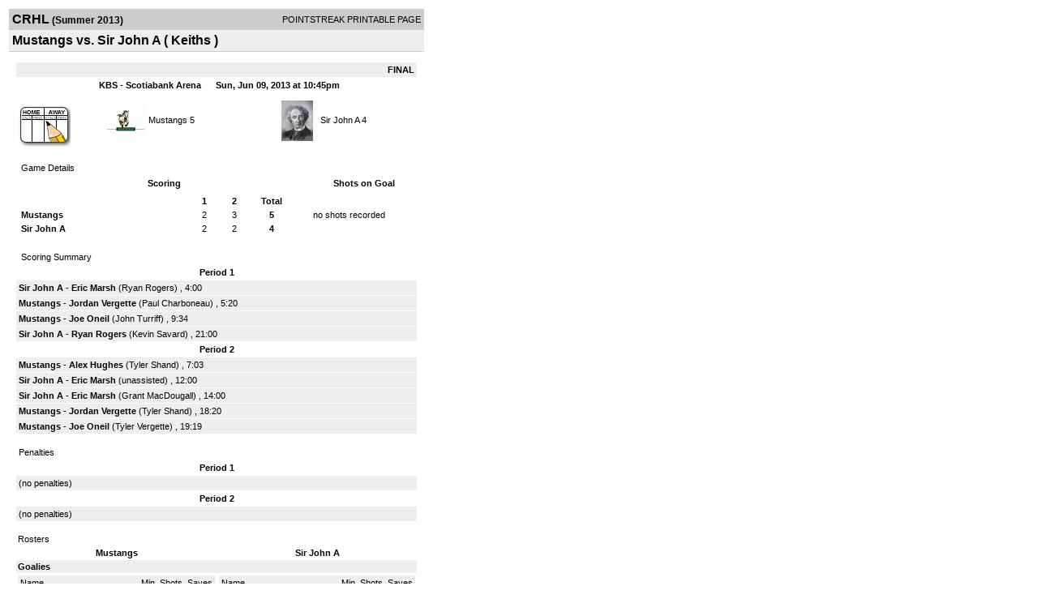

--- FILE ---
content_type: text/html; charset=UTF-8
request_url: http://d15k3om16n459i.cloudfront.net/players/print/players-boxscore.html?gameid=2214609
body_size: 2700
content:
<html>
<head>
<LINK REL="STYLESHEET" HREF="/common/playersprintstylesheet.css">
</head>
<body>
<table width=518><tr><td align="center"><table width="100%" border="0" cellspacing="0" cellpadding="4">
		<tr class="headerGame">
		<td width="60%"><font class="conHeader">CRHL</font> <font class="season">(Summer 2013)</font></td>
		<td width="40%" align="right">POINTSTREAK PRINTABLE PAGE</td>
		</tr>
		<tr class="subHeader">
		<td width="60%" colspan="2"><font class="big">
		Mustangs vs. Sir John A				(
		Keiths		)
				</td>
	</tr>
	</table>
	<table width="100%" border="0" cellspacing="0" cellpadding="0">
	<tr><td class="intshim"><img src="/images/shim.gif" width="1" height="1"></td></tr>
	</table><br>

			<table width="97%" border="0" cellspacing="1" cellpadding=3>
			<tr><td colspan="3" width="100%" class="highlightPlay" align="right">
								<b> FINAL </b>	</td></tr>
			<tr class="fields">
				<td colspan=3> &nbsp;
				KBS - Scotiabank Arena				&nbsp;&nbsp;&nbsp;&nbsp;
				Sun, Jun 09, 2013 at 10:45pm		</td>
		</tr>
		<tr align="center">
		  <td width="10%"><br>
							<a href="http://www.pointstreak.com/aboutus/pointstreakis-entrytype.html"><img src="/images/playersection/boxscore/gamesheeticon.gif" alt="Recorded via Pointstreak's online entry tool" border="0"></a></td>
					<td width="40%">
												<img src="/logos/small/league182/team189598.gif" align="absmiddle" width="50" height="50">												<span class="boxScore">
						<a href="players-team.html?teamid=120800&seasonid=10923">Mustangs</a>						5						</span> </td>
					  <td width="50%"> <span class="boxScore">
												<img src="/logos/small/league182/team267028.gif" align="absmiddle" width="50" height="50">												<a href="players-team.html?teamid=145378&seasonid=10923"> Sir John A</a>						4						</span> </td>
				</tr>
</table>
			<br>
			<table width="97%" border="0" cellspacing="1" cellpadding="3" class="background">
			<tr>
				<td class="cellBoxscore" colspan=2>&nbsp;Game Details</td>
				</tr>
				<tr class="fields">
					<td width="50%">&nbsp;Scoring</td>
					<td width="25%">Shots on Goal</td>
				</tr>
				<tr>
				<td width="50%">
				<table width="340" border="0" cellpadding="2" cellspacing="1" class="background">
						  <tr align="center">
							<td>&nbsp;</td>
							<td width=\"20\" align=\"center\"><b>1</b></td><td width=\"20\" align=\"center\"><b>2</b></td><td width="50" align="center"><b>Total</b></td>						  </tr>
						  <tr align="center">
							<td align="left" nowrap> <b>
							  Mustangs							  </b></td>
							<td>2</td><td>3</td><td align="center" width="50"><b>5</b></td>						  </tr>
						  <tr align="center">
							<td align="left" nowrap> <b>
							  Sir John A							  </b></td>
							<td>2</td><td>2</td><td align="center" width="50"><b>4</b></td>						  </tr>
					</table>
				    </td>
					  <td width="25%">
						no shots recorded
					</td>
				</tr>
</table>
				<br>
			<table width="97%" border="0" cellspacing="1" cellpadding="3">
			<tr>
				<td class="cellBoxscore">&nbsp;Scoring Summary</td>
				</tr>
				<tr class="fields"><td>Period 1</td></tr><tr><td class="lightGrey"><b>Sir John A</b> - <b><a href="playerpage.html?playerid=6131226&seasonid=10923">Eric Marsh</a></b>  (<a href="playerpage.html?playerid=2300176&seasonid=10923">Ryan Rogers</a>) , 4:00<br><tr><td class="lightGrey"><b>Mustangs</b> - <b><a href="playerpage.html?playerid=5491462&seasonid=10923">Jordan Vergette</a></b>  (<a href="playerpage.html?playerid=4923388&seasonid=10923">Paul Charboneau</a>) , 5:20<br><tr><td class="lightGrey"><b>Mustangs</b> - <b><a href="playerpage.html?playerid=1900239&seasonid=10923">Joe Oneil</a></b>  (<a href="playerpage.html?playerid=6918319&seasonid=10923">John Turriff</a>) , 9:34<br><tr><td class="lightGrey"><b>Sir John A</b> - <b><a href="playerpage.html?playerid=2300176&seasonid=10923">Ryan Rogers</a></b>  (<a href="playerpage.html?playerid=6372264&seasonid=10923">Kevin Savard</a>) , 21:00<br></td></tr><tr class="fields"><td>Period 2</td></tr><tr><td class="lightGrey"><b>Mustangs</b> - <b><a href="playerpage.html?playerid=6925538&seasonid=10923">Alex Hughes</a></b>  (<a href="playerpage.html?playerid=4384226&seasonid=10923">Tyler Shand</a>) , 7:03<br><tr><td class="lightGrey"><b>Sir John A</b> - <b><a href="playerpage.html?playerid=6131226&seasonid=10923">Eric Marsh</a></b>  (unassisted) , 12:00<br><tr><td class="lightGrey"><b>Sir John A</b> - <b><a href="playerpage.html?playerid=6131226&seasonid=10923">Eric Marsh</a></b>  (<a href="playerpage.html?playerid=6935207&seasonid=10923">Grant MacDougall</a>) , 14:00<br><tr><td class="lightGrey"><b>Mustangs</b> - <b><a href="playerpage.html?playerid=5491462&seasonid=10923">Jordan Vergette</a></b>  (<a href="playerpage.html?playerid=4384226&seasonid=10923">Tyler Shand</a>) , 18:20<br><tr><td class="lightGrey"><b>Mustangs</b> - <b><a href="playerpage.html?playerid=1900239&seasonid=10923">Joe Oneil</a></b>  (<a href="playerpage.html?playerid=5236881&seasonid=10923">Tyler Vergette</a>) , 19:19<br></td></tr>			</table>
<br>
				<table width="97%" border="0" cellspacing="1" cellpadding="3">
				<tr>
				<td class="cellBoxscore">Penalties</td>
				</tr>
				<tr class="fields"><td>Period 1</td></tr><tr><td class=lightGrey>(no penalties)<br></td></tr><tr class="fields"><td>Period 2</td></tr><tr><td class=lightGrey>(no penalties)<br></td></tr></table>
<br>
 <!-- GET THE ROSTERS -->
	<table width="97%" border="0" cellspacing="1" cellpadding="2" class="background">
		<tr>
		<td colspan="2" class="cellBoxscore">Rosters</td>
		</tr>
		<tr class="fields">
			<td>Mustangs</td>
			<td width="50%">Sir John A</td>
			</tr>
			<tr>
				<td colspan="2" class="highlightGoal"><b>Goalies</b></td>
			</tr>
			<tr>
				<td valign="top">
				<table width="100%" border="0" cellspacing="0" cellpadding="3">
					<tr class="lightGrey" align="center">
						<td width="160" align="left">Name</td>
						<td width="10">Min</td>
						<td>Shots</td>
						<td>Saves</td>
					</tr>
											<tr align="center">
						<td align="left">
												<a href="playerpage.html?playerid=6549451&seasonid=10923">
						Adam Cabana						</a></td>
						<td>
						44						</td>
												<td colspan=2><center> no shots recorded</center></td>
											</tr>
								</table>
		</td>
			<td width="50%" valign="top">
			<table width="100%" border="0" cellspacing="0" cellpadding="3">
			<tr align="center" class="lightGrey">
				<td width="160" align="left">Name</td>
				<td width="10">Min</td>
				<td>Shots</td>
				<td>Saves</td>
			</tr>
			<tr align="center">
				<td align="left">
				27				<a href="playerpage.html?playerid=6993233&seasonid=10923">
				Jim Ray				</a></td>
				<td>
				44</td>

								<td colspan=2><center> no shots recorded</center></td>
						</tr>
			</table>
</td>
</tr>
	<tr>
		<td colspan="2" class="highlightPlay"><b>Players</b></td>
	</tr>
	<tr>
		<td valign="top">
			<table cellspacing="0" cellpadding="2" border="0" width="100%">
				<tr class="fields">
					<td>#</td>
					<td align="left">Name</td>
											<td width="8%">G</td>
						<td width="8%">A</td>
						<td width="8%">PTS</td>
						<td width="8%">PIM</td>
						<td width="8%">GWG</td>
														</tr>
				<tr align="center"><td>2</td><td align="left"><a href="playerpage.html?playerid=5964419&seasonid=10923">Alex Buckland</a></td><td>0</td><td>0</td><td>0</td><td>0</td><td>0</td></tr><tr class="lightGrey" align="center"><td>5</td><td align="left"><strong><a href="playerpage.html?playerid=1900239&seasonid=10923">Joe Oneil</a><strong></td><td>2</td><td>0</td><td>2</td><td>0</td><td><strong>1</strong></td></tr><tr align="center"><td>8</td><td align="left"><a href="playerpage.html?playerid=5236880&seasonid=10923">Shawn Stansel</a></td><td>0</td><td>0</td><td>0</td><td>0</td><td>0</td></tr><tr class="lightGrey" align="center"><td>9</td><td align="left"><a href="playerpage.html?playerid=5964391&seasonid=10923">Tyler Riopelle</a></td><td>0</td><td>0</td><td>0</td><td>0</td><td>0</td></tr><tr align="center"><td>15</td><td align="left"><a href="playerpage.html?playerid=4923388&seasonid=10923">Paul Charboneau</a></td><td>0</td><td>1</td><td>1</td><td>0</td><td>0</td></tr><tr class="lightGrey" align="center"><td>16</td><td align="left"><a href="playerpage.html?playerid=6300692&seasonid=10923">Matt Oneil</a></td><td>0</td><td>0</td><td>0</td><td>0</td><td>0</td></tr><tr align="center"><td>24</td><td align="left"><a href="playerpage.html?playerid=6925538&seasonid=10923">Alex Hughes</a></td><td>1</td><td>0</td><td>1</td><td>0</td><td>0</td></tr><tr class="lightGrey" align="center"><td>25</td><td align="left"><a href="playerpage.html?playerid=5236881&seasonid=10923">Tyler Vergette</a></td><td>0</td><td>1</td><td>1</td><td>0</td><td>0</td></tr><tr align="center"><td>28</td><td align="left"><a href="playerpage.html?playerid=6300694&seasonid=10923">David Tratch</a></td><td>0</td><td>0</td><td>0</td><td>0</td><td>0</td></tr><tr class="lightGrey" align="center"><td>44</td><td align="left"><a href="playerpage.html?playerid=4384226&seasonid=10923">Tyler Shand</a></td><td>0</td><td>2</td><td>2</td><td>0</td><td>0</td></tr><tr align="center"><td>69</td><td align="left"><a href="playerpage.html?playerid=5491462&seasonid=10923">Jordan Vergette</a></td><td>2</td><td>0</td><td>2</td><td>0</td><td>0</td></tr><tr class="lightGrey" align="center"><td>96</td><td align="left"><a href="playerpage.html?playerid=6918319&seasonid=10923">John Turriff</a></td><td>0</td><td>1</td><td>1</td><td>0</td><td>0</td></tr>		</table>		</td>
		<td valign="top" width="50%">
			<table cellspacing="0" cellpadding="2" border="0" width="100%">
				<tr class="fields">
					<td>#</td>
					<td align="left">Name</td>
											<td width="8%">G</td>
						<td width="8%">A</td>
						<td width="8%">PTS</td>
						<td width="8%">PIM</td>
						<td width="8%">GWG</td>
															</tr>
				<tr align="center"><td>5</td><td align="left"><a href="playerpage.html?playerid=6935207&seasonid=10923">Grant Macdougall</a></td><td>0</td><td>1</td><td>1</td><td>0</td><td>0</td></tr><tr class="lightGrey" align="center"><td>8</td><td align="left"><a href="playerpage.html?playerid=6131226&seasonid=10923">Eric Marsh</a></td><td>3</td><td>0</td><td>3</td><td>0</td><td>0</td></tr><tr align="center"><td>13</td><td align="left"><a href="playerpage.html?playerid=6983402&seasonid=10923">Phillipe Leduc</a></td><td>0</td><td>0</td><td>0</td><td>0</td><td>0</td></tr><tr class="lightGrey" align="center"><td>15</td><td align="left"><a href="playerpage.html?playerid=6372264&seasonid=10923">Kevin Savard</a></td><td>0</td><td>1</td><td>1</td><td>0</td><td>0</td></tr><tr align="center"><td>16</td><td align="left"><a href="playerpage.html?playerid=6338273&seasonid=10923">Sam Fuller</a></td><td>0</td><td>0</td><td>0</td><td>0</td><td>0</td></tr><tr class="lightGrey" align="center"><td>19</td><td align="left"><a href="playerpage.html?playerid=2300176&seasonid=10923">Ryan Rogers</a></td><td>1</td><td>1</td><td>2</td><td>0</td><td>0</td></tr><tr align="center"><td>77</td><td align="left"><a href="playerpage.html?playerid=6014974&seasonid=10923">John Meek</a></td><td>0</td><td>0</td><td>0</td><td>0</td><td>0</td></tr>				</table>
				</td>
	</tr>
	</table>

<br>
      <table width="97%" border="0" cellspacing="1" cellpadding="2">
		<tr>
			<td class="cellBoxscore">Other facts</td>
		</tr>
		<tr>
			<td class="lightGrey">
							<strong>Referee</strong>
						<br>
			Scott Bartlett,  , Alain Carriere			<br>
			<br>
						<b>Scorekeeper</b><br>
			Jim Evershed			<br>
			<br><b>Game Number:</b> 		</td>
	</tr>

	<tr>
		<td class="cellBoxscore"> <b>&nbsp;<font color="#FFFFFF">Game Notes</font></b></td>
	</tr>
	<tr valign="top">
		<td class="lightGrey">
			<p>
		no notes entered for this game		</p>
				</td>
	</tr>
</table>
      <br>
      <br>



<script language="javascript">
jQuery(document).ready(function() {
	jQuery.ajax({
			type: "GET",
			dataType:"jsonp",
			url: "http://node.pointstreak.com/savehit",
			data: "t=1&s=2&gameid=2214609&g=1&tz=EST&seasonid=10923"
	 });
});
</script>
</td>
</tr>
</table>
<script type="text/javascript" src="/_Incapsula_Resource?SWJIYLWA=719d34d31c8e3a6e6fffd425f7e032f3&ns=1&cb=177584572" async></script></body>
</html>

--- FILE ---
content_type: application/javascript
request_url: http://d15k3om16n459i.cloudfront.net/_Incapsula_Resource?SWJIYLWA=719d34d31c8e3a6e6fffd425f7e032f3&ns=1&cb=177584572
body_size: 18409
content:
var _0x3108=['\x53\x32\x4c\x43\x6f\x38\x4b\x52\x77\x72\x6b\x70\x77\x6f\x4d\x3d','\x77\x71\x33\x44\x71\x4d\x4b\x58','\x77\x72\x44\x43\x75\x73\x4b\x4c','\x50\x33\x73\x75\x54\x4d\x4f\x52\x4d\x48\x41\x45\x77\x34\x34\x72','\x58\x38\x4f\x48\x77\x6f\x76\x44\x70\x4d\x4b\x68\x77\x71\x54\x43\x6a\x63\x4b\x6a\x65\x43\x44\x43\x69\x41\x3d\x3d','\x77\x71\x6c\x58\x77\x34\x6e\x43\x6b\x79\x44\x43\x72\x41\x3d\x3d','\x46\x52\x48\x44\x67\x67\x3d\x3d','\x4b\x77\x6b\x4c','\x52\x77\x31\x6e','\x59\x38\x4b\x4d\x4e\x67\x3d\x3d','\x66\x4d\x4f\x6a\x77\x6f\x39\x6e\x42\x6b\x35\x4e\x77\x35\x4d\x3d','\x77\x70\x68\x73\x77\x34\x41\x3d','\x41\x4d\x4f\x2b\x53\x77\x3d\x3d','\x4d\x53\x76\x44\x6e\x77\x3d\x3d','\x52\x38\x4f\x71\x54\x42\x31\x33\x77\x6f\x6b\x3d','\x65\x6c\x31\x70','\x53\x4d\x4b\x4c\x77\x70\x73\x3d','\x4f\x30\x4c\x43\x68\x63\x4b\x2f\x4d\x63\x4b\x30\x77\x37\x4c\x44\x6a\x32\x33\x44\x71\x42\x4d\x3d','\x64\x48\x7a\x44\x72\x63\x4f\x72\x77\x34\x31\x52\x77\x71\x44\x44\x76\x77\x3d\x3d','\x53\x4d\x4f\x67\x54\x41\x6c\x33\x77\x70\x50\x43\x71\x67\x67\x6b\x77\x34\x6a\x44\x6d\x51\x3d\x3d','\x77\x35\x6e\x43\x73\x68\x52\x6e\x64\x79\x62\x44\x71\x77\x73\x3d','\x63\x30\x52\x66','\x44\x63\x4f\x68\x54\x41\x3d\x3d','\x48\x79\x76\x44\x68\x67\x3d\x3d','\x47\x47\x56\x68\x77\x6f\x73\x3d','\x42\x63\x4f\x2b\x61\x77\x3d\x3d','\x58\x52\x5a\x53\x41\x6a\x54\x44\x71\x69\x73\x65\x48\x32\x51\x56\x77\x72\x56\x70\x77\x72\x62\x43\x6c\x63\x4f\x77\x77\x37\x30\x49\x77\x71\x30\x46\x77\x6f\x52\x34\x61\x4d\x4b\x47\x49\x46\x59\x6a\x77\x35\x4c\x44\x6b\x73\x4b\x66\x4f\x38\x4f\x58\x4d\x73\x4f\x39\x42\x7a\x37\x43\x6a\x79\x44\x43\x6e\x47\x77\x3d','\x77\x72\x6c\x4e\x77\x34\x54\x43\x69\x7a\x33\x43\x75\x77\x3d\x3d','\x4b\x41\x72\x44\x6b\x41\x70\x59\x4f\x77\x3d\x3d','\x45\x78\x6b\x66','\x51\x77\x5a\x61\x77\x72\x6c\x6d\x42\x77\x3d\x3d','\x77\x35\x66\x44\x69\x4d\x4f\x45\x52\x54\x6a\x44\x6d\x67\x3d\x3d','\x61\x44\x70\x54','\x4e\x42\x49\x49','\x59\x30\x45\x49\x53\x63\x4f\x6b\x77\x70\x4d\x52\x4e\x6c\x4d\x3d','\x50\x6a\x37\x44\x68\x73\x4b\x31\x77\x6f\x6e\x43\x6f\x77\x3d\x3d','\x63\x63\x4f\x41\x5a\x41\x3d\x3d','\x54\x79\x31\x33','\x48\x63\x4b\x43\x66\x4d\x4b\x46\x77\x37\x6b\x3d','\x77\x70\x62\x44\x68\x42\x45\x71\x77\x6f\x76\x44\x6a\x67\x3d\x3d','\x45\x6c\x62\x43\x72\x63\x4f\x30\x57\x78\x30\x3d','\x59\x73\x4b\x61\x4e\x55\x72\x43\x75\x33\x6f\x3d','\x77\x35\x62\x44\x6e\x73\x4f\x6a','\x77\x37\x64\x65\x77\x34\x66\x43\x6c\x44\x72\x43\x72\x41\x3d\x3d','\x65\x63\x4b\x76\x4b\x63\x4f\x72\x77\x71\x4d\x3d','\x57\x4d\x4f\x57\x55\x67\x3d\x3d','\x44\x78\x44\x44\x69\x77\x3d\x3d','\x58\x73\x4f\x47\x77\x71\x6a\x44\x6a\x4d\x4b\x54\x77\x70\x37\x43\x6c\x38\x4b\x30\x64\x51\x3d\x3d','\x77\x36\x6b\x73\x77\x34\x62\x43\x72\x53\x4e\x57','\x51\x63\x4f\x4b\x77\x6f\x73\x3d','\x77\x71\x6b\x56\x77\x36\x73\x48\x77\x6f\x66\x43\x71\x38\x4f\x42\x64\x73\x4b\x56\x46\x67\x3d\x3d','\x77\x36\x48\x44\x70\x73\x4f\x64','\x54\x44\x4a\x4f\x42\x38\x4b\x43\x77\x71\x55\x3d','\x66\x47\x50\x44\x74\x51\x3d\x3d','\x49\x63\x4b\x56\x77\x72\x45\x3d','\x65\x69\x55\x4e\x77\x37\x73\x6b','\x61\x44\x34\x6c\x55\x38\x4f\x56\x4d\x51\x3d\x3d','\x77\x37\x76\x44\x68\x4d\x4f\x68','\x65\x63\x4f\x36\x77\x6f\x6f\x3d','\x4b\x47\x74\x47\x77\x70\x72\x44\x69\x63\x4f\x50\x66\x6d\x41\x3d','\x77\x72\x54\x43\x69\x63\x4b\x62','\x53\x67\x78\x33','\x57\x69\x58\x44\x67\x38\x4b\x52\x77\x36\x6a\x43\x70\x6b\x37\x44\x73\x4d\x4f\x6d\x43\x73\x4b\x68\x42\x63\x4f\x41\x4c\x58\x34\x4e','\x64\x38\x4f\x67\x77\x71\x50\x44\x6e\x32\x44\x44\x6f\x41\x3d\x3d','\x4e\x67\x7a\x44\x69\x41\x3d\x3d','\x4e\x54\x76\x43\x76\x67\x3d\x3d','\x55\x73\x4b\x52\x77\x72\x6b\x46\x77\x71\x6f\x41\x61\x41\x34\x62\x53\x73\x4b\x38\x77\x35\x4c\x43\x6d\x73\x4b\x57\x55\x4d\x4b\x64\x77\x35\x6b\x3d','\x77\x71\x7a\x43\x6f\x4d\x4b\x73\x77\x6f\x2f\x43\x75\x77\x66\x43\x6d\x77\x3d\x3d','\x41\x4d\x4f\x5a\x56\x6d\x49\x76\x58\x67\x3d\x3d','\x66\x38\x4b\x69\x4d\x4d\x4f\x35\x77\x71\x39\x56\x4f\x63\x4b\x4b\x77\x6f\x45\x7a\x77\x70\x41\x48\x4b\x79\x38\x39\x4e\x44\x34\x53\x46\x4d\x4f\x5a\x77\x34\x5a\x51\x77\x37\x54\x43\x6a\x63\x4b\x59\x57\x73\x4f\x50\x77\x35\x45\x77\x77\x70\x72\x44\x6e\x6e\x6e\x44\x6e\x68\x6e\x43\x71\x73\x4b\x4b','\x57\x57\x64\x73\x77\x72\x78\x38\x48\x77\x6f\x3d','\x42\x46\x4e\x36','\x77\x36\x33\x43\x70\x32\x77\x3d','\x57\x57\x64\x73\x77\x72\x78\x38\x48\x79\x62\x43\x6c\x38\x4f\x42\x77\x37\x5a\x6c\x77\x36\x50\x44\x72\x7a\x7a\x43\x75\x73\x4f\x58\x77\x35\x67\x4d\x4b\x69\x63\x31','\x66\x48\x7a\x44\x6f\x63\x4f\x35\x77\x35\x35\x65','\x49\x63\x4b\x57\x46\x67\x3d\x3d','\x64\x44\x63\x2b\x55\x38\x4f\x49\x4e\x31\x30\x45\x77\x34\x56\x69\x43\x4d\x4b\x4c\x61\x56\x31\x6c\x48\x42\x6a\x43\x69\x53\x48\x43\x73\x47\x76\x44\x6d\x38\x4b\x6c\x49\x6b\x34\x48','\x77\x70\x37\x44\x6b\x63\x4b\x57','\x58\x6d\x44\x44\x6d\x54\x4d\x46\x43\x38\x4b\x71','\x4e\x45\x6a\x43\x68\x63\x4b\x72\x4d\x63\x4b\x75','\x59\x41\x54\x44\x72\x73\x4b\x2b\x49\x51\x46\x78\x43\x38\x4b\x68','\x41\x4d\x4b\x33\x77\x70\x76\x44\x75\x63\x4f\x6a','\x65\x58\x72\x44\x75\x51\x3d\x3d','\x47\x63\x4f\x53\x58\x47\x41\x39\x58\x33\x76\x44\x71\x38\x4b\x56','\x4f\x69\x2f\x44\x6c\x38\x4f\x41\x4e\x41\x78\x32\x77\x35\x48\x43\x76\x63\x4f\x37\x77\x34\x77\x58\x77\x35\x54\x43\x70\x38\x4b\x31\x52\x46\x7a\x44\x6b\x46\x45\x35\x77\x36\x6b\x3d','\x77\x70\x48\x44\x68\x79\x6b\x3d','\x4e\x44\x73\x55\x77\x37\x34\x38','\x77\x71\x49\x36\x59\x38\x4f\x64\x77\x34\x49\x3d','\x58\x47\x6a\x43\x70\x77\x3d\x3d','\x65\x58\x66\x44\x71\x38\x4f\x37\x77\x35\x4a\x35\x77\x71\x4d\x3d','\x52\x32\x51\x35\x77\x72\x35\x74\x42\x52\x7a\x43\x6e\x4d\x4f\x4e\x77\x36\x73\x33\x77\x36\x4d\x3d','\x4b\x78\x50\x44\x68\x78\x35\x46\x4a\x38\x4b\x79','\x52\x4d\x4b\x55\x77\x71\x41\x48\x77\x71\x30\x50\x57\x67\x34\x3d','\x5a\x73\x4b\x74\x4d\x77\x3d\x3d','\x41\x38\x4b\x72\x77\x6f\x4c\x44\x74\x38\x4f\x2b\x77\x70\x68\x6e','\x46\x47\x37\x44\x6b\x56\x70\x6a\x59\x38\x4b\x73\x41\x4d\x4b\x42','\x61\x63\x4b\x7a\x61\x67\x3d\x3d','\x55\x73\x4b\x52\x77\x72\x6b\x46\x77\x71\x6f\x41\x61\x41\x34\x62\x53\x73\x4f\x6b\x77\x34\x7a\x43\x67\x73\x4b\x4b\x57\x4d\x4b\x61\x77\x34\x51\x36\x77\x71\x4d\x4c\x77\x36\x76\x44\x70\x58\x62\x43\x74\x63\x4f\x6b\x58\x63\x4f\x6e\x77\x71\x76\x44\x74\x73\x4b\x38\x77\x34\x41\x64\x77\x34\x6c\x7a','\x61\x73\x4f\x47\x77\x6f\x38\x3d','\x51\x6d\x6e\x44\x67\x6a\x4d\x59\x44\x51\x3d\x3d','\x77\x70\x54\x43\x73\x4d\x4b\x76\x77\x71\x74\x4a\x66\x77\x3d\x3d','\x5a\x55\x4c\x43\x73\x77\x3d\x3d','\x77\x71\x55\x53\x58\x77\x3d\x3d','\x4b\x78\x50\x44\x68\x78\x35\x46\x4a\x38\x4b\x65\x77\x35\x6e\x43\x70\x38\x4b\x65\x77\x72\x38\x3d','\x52\x57\x35\x33\x77\x72\x78\x68\x47\x51\x3d\x3d','\x61\x38\x4b\x34\x77\x71\x67\x3d','\x41\x4d\x4b\x62\x46\x51\x3d\x3d','\x77\x35\x48\x44\x70\x38\x4f\x53\x52\x69\x62\x44\x6f\x32\x31\x41\x77\x6f\x38\x30\x77\x36\x55\x3d','\x48\x56\x66\x43\x6a\x4d\x4f\x4c\x49\x55\x50\x44\x74\x73\x4f\x78','\x5a\x6b\x55\x42','\x65\x73\x4b\x4e\x55\x41\x6a\x44\x76\x63\x4f\x6a\x63\x73\x4f\x2f\x77\x6f\x44\x44\x71\x77\x3d\x3d','\x5a\x57\x72\x44\x71\x73\x4f\x73\x77\x36\x74\x52\x77\x71\x44\x44\x6f\x38\x4f\x57','\x77\x37\x45\x73\x77\x35\x76\x43\x76\x67\x3d\x3d','\x58\x38\x4f\x4a\x77\x71\x37\x44\x68\x63\x4b\x51\x77\x6f\x4d\x3d','\x57\x31\x58\x43\x76\x38\x4f\x73','\x47\x63\x4b\x73\x4a\x38\x4f\x4f\x63\x52\x51\x3d','\x77\x70\x37\x44\x68\x41\x77\x6d\x77\x6f\x76\x44\x69\x63\x4b\x55','\x43\x79\x50\x44\x6a\x4d\x4b\x59\x77\x37\x4c\x43\x6f\x51\x3d\x3d','\x4d\x73\x4b\x32\x77\x70\x73\x3d','\x57\x46\x2f\x43\x68\x77\x3d\x3d','\x59\x45\x4c\x44\x6d\x77\x3d\x3d','\x4f\x42\x33\x43\x73\x38\x4b\x6c\x5a\x78\x55\x3d','\x5a\x30\x56\x75','\x77\x6f\x54\x44\x6a\x63\x4b\x47','\x53\x58\x4c\x44\x68\x6d\x34\x4f\x77\x36\x42\x54\x77\x36\x7a\x43\x6d\x6b\x54\x43\x6c\x38\x4f\x31\x54\x38\x4b\x30\x77\x36\x49\x33','\x4a\x6a\x54\x44\x75\x38\x4b\x6d\x77\x6f\x2f\x43\x6f\x6b\x4c\x44\x6d\x51\x3d\x3d','\x46\x41\x72\x44\x69\x77\x3d\x3d','\x53\x73\x4b\x5a\x5a\x38\x4b\x65','\x53\x45\x33\x44\x68\x63\x4f\x36\x77\x70\x45\x2b\x57\x73\x4f\x36\x77\x6f\x59\x3d','\x66\x73\x4f\x39\x77\x71\x54\x44\x69\x32\x44\x44\x75\x77\x3d\x3d','\x77\x37\x6f\x42\x77\x37\x4d\x4b\x77\x6f\x58\x43\x72\x4d\x4f\x63\x64\x38\x4b\x43\x58\x4d\x4f\x65\x77\x71\x44\x43\x71\x63\x4b\x38\x66\x48\x55\x3d','\x4b\x69\x66\x44\x6c\x38\x4f\x51\x50\x77\x3d\x3d','\x44\x55\x66\x43\x6a\x4d\x4f\x4d\x4f\x6c\x67\x3d','\x42\x45\x41\x50\x55\x6d\x54\x43\x76\x48\x52\x49\x57\x6e\x31\x66\x77\x37\x77\x75\x77\x34\x2f\x44\x6e\x38\x4b\x6b\x77\x71\x38\x3d','\x41\x73\x4b\x69\x4b\x63\x4f\x53\x65\x41\x3d\x3d','\x41\x48\x44\x44\x68\x58\x46\x6b\x5a\x38\x4b\x6e','\x47\x6e\x44\x44\x6b\x57\x6b\x48\x77\x36\x35\x54\x77\x71\x50\x43\x6a\x52\x7a\x43\x68\x73\x4f\x31\x54\x38\x4b\x79\x77\x37\x38\x38\x4d\x6b\x34\x41\x52\x63\x4b\x36\x4a\x4d\x4f\x71\x61\x63\x4f\x74\x62\x63\x4b\x51','\x66\x6e\x76\x44\x6e\x41\x3d\x3d','\x77\x72\x70\x55\x77\x35\x50\x43\x6e\x79\x44\x43\x70\x78\x49\x3d','\x52\x63\x4f\x75\x56\x42\x4e\x6b\x77\x6f\x44\x43\x71\x77\x51\x69\x77\x6f\x6e\x44\x6d\x38\x4f\x59\x77\x6f\x30\x2b\x77\x72\x77\x6b\x4a\x38\x4f\x4c','\x4c\x6b\x7a\x43\x68\x38\x4b\x35\x49\x41\x3d\x3d','\x42\x4d\x4b\x76\x4a\x4d\x4f\x54\x65\x78\x35\x35\x77\x37\x73\x3d','\x48\x63\x4b\x6d\x77\x6f\x48\x44\x75\x63\x4f\x77\x77\x70\x64\x67\x52\x4d\x4b\x4c\x77\x35\x72\x44\x71\x38\x4f\x70\x77\x37\x48\x43\x73\x45\x2f\x43\x6e\x63\x4b\x6f\x46\x63\x4f\x55','\x48\x45\x41\x56\x54\x6d\x59\x3d','\x5a\x33\x7a\x44\x72\x63\x4f\x36\x77\x35\x68\x66\x77\x72\x50\x44\x71\x4d\x4f\x51','\x45\x57\x7a\x44\x6c\x45\x74\x6a\x5a\x63\x4b\x77\x43\x41\x3d\x3d','\x77\x6f\x72\x44\x6a\x51\x6f\x71\x77\x70\x62\x44\x69\x4d\x4b\x37\x55\x52\x6e\x44\x6e\x58\x4d\x4a\x77\x36\x70\x55\x66\x55\x73\x64','\x77\x6f\x54\x43\x72\x63\x4b\x38\x77\x6f\x50\x43\x74\x53\x33\x43\x70\x63\x4f\x62\x4c\x4d\x4b\x65\x77\x71\x2f\x44\x69\x38\x4f\x51','\x50\x31\x4c\x43\x71\x73\x4f\x38\x51\x46\x51\x3d','\x77\x34\x72\x43\x73\x68\x52\x35\x65\x54\x58\x44\x6d\x79\x73\x4f','\x45\x63\x4b\x37\x4c\x4d\x4f\x55\x61\x51\x49\x3d','\x4c\x4d\x4b\x33\x77\x70\x2f\x44\x73\x63\x4f\x35\x77\x6f\x4a\x37\x52\x67\x3d\x3d','\x43\x63\x4f\x45\x55\x58\x59\x76\x52\x51\x3d\x3d','\x62\x63\x4b\x65\x4e\x30\x48\x43\x6e\x33\x72\x43\x6c\x38\x4f\x2f\x58\x78\x48\x43\x70\x41\x3d\x3d','\x77\x34\x54\x44\x73\x38\x4f\x4f\x55\x6a\x76\x44\x76\x67\x3d\x3d','\x51\x38\x4b\x65\x66\x4d\x4b\x66\x77\x37\x48\x43\x73\x51\x3d\x3d','\x41\x6a\x37\x44\x69\x38\x4b\x4d\x77\x37\x4c\x43\x75\x67\x3d\x3d','\x49\x30\x76\x43\x72\x63\x4f\x72\x55\x56\x38\x3d','\x77\x71\x44\x43\x74\x73\x4b\x68\x77\x70\x6e\x43\x74\x7a\x73\x3d','\x66\x32\x6e\x44\x71\x73\x4f\x73\x77\x34\x73\x3d','\x54\x73\x4f\x33\x53\x77\x6c\x33\x77\x70\x49\x3d','\x4b\x4d\x4b\x7a\x77\x6f\x30\x3d','\x65\x38\x4b\x51\x54\x78\x4c\x44\x71\x73\x4f\x31','\x45\x6d\x48\x44\x6b\x31\x35\x33\x59\x77\x3d\x3d','\x4f\x56\x72\x43\x6a\x73\x4b\x2f\x4b\x73\x4b\x72\x77\x36\x37\x44\x6d\x58\x51\x3d','\x49\x6a\x4d\x52\x77\x36\x51\x38\x45\x41\x3d\x3d','\x46\x7a\x50\x44\x68\x4d\x4b\x5a\x77\x36\x2f\x43\x70\x33\x37\x43\x74\x63\x4f\x31\x46\x63\x4b\x6a\x44\x41\x3d\x3d','\x77\x72\x51\x79\x5a\x73\x4f\x48\x77\x34\x4c\x43\x6a\x67\x3d\x3d','\x4b\x6b\x42\x4a\x5a\x4d\x4b\x48\x77\x6f\x31\x4d\x49\x73\x4f\x62\x77\x35\x7a\x43\x6e\x41\x3d\x3d','\x77\x36\x41\x78\x77\x34\x48\x43\x75\x53\x4e\x4e','\x77\x71\x48\x43\x6f\x63\x4b\x6c\x77\x71\x76\x43\x74\x6a\x7a\x43\x6b\x73\x4f\x35\x4c\x38\x4b\x41\x77\x71\x50\x44\x68\x38\x4f\x4b','\x48\x6c\x72\x43\x69\x38\x4f\x62\x49\x56\x6b\x3d','\x53\x77\x78\x5a\x77\x70\x39\x6e\x47\x38\x4b\x77\x52\x38\x4b\x63\x4c\x67\x66\x43\x69\x4d\x4f\x6e\x4b\x63\x4b\x56\x77\x34\x6b\x4f\x61\x6d\x37\x44\x75\x55\x44\x44\x6e\x38\x4f\x47','\x45\x47\x64\x4f\x66\x73\x4b\x55\x77\x70\x59\x3d','\x4c\x4d\x4b\x55\x77\x70\x4c\x44\x76\x4d\x4f\x79\x77\x70\x68\x39\x58\x73\x4b\x55\x77\x71\x76\x44\x6c\x63\x4f\x49\x77\x35\x62\x43\x69\x32\x2f\x43\x6b\x63\x4b\x39\x48\x38\x4f\x55\x77\x35\x51\x73\x77\x36\x51\x3d','\x4f\x47\x74\x32\x77\x70\x76\x44\x6c\x73\x4f\x44\x66\x6e\x50\x44\x69\x56\x37\x44\x75\x63\x4b\x2b\x77\x72\x63\x42\x77\x6f\x49\x2f\x5a\x63\x4f\x7a\x77\x71\x42\x56\x77\x71\x64\x75\x4a\x73\x4f\x75\x61\x43\x58\x43\x67\x4d\x4b\x49\x77\x71\x5a\x76','\x50\x67\x66\x44\x6d\x77\x70\x59\x4f\x67\x3d\x3d','\x47\x42\x51\x50\x77\x37\x49\x71\x42\x38\x4f\x68\x47\x73\x4b\x59\x77\x35\x33\x44\x75\x73\x4f\x55\x5a\x38\x4f\x46\x77\x72\x68\x74\x62\x73\x4f\x5a\x77\x6f\x44\x44\x75\x47\x73\x3d','\x64\x48\x62\x44\x72\x4d\x4f\x72\x77\x34\x64\x54\x77\x71\x76\x44\x75\x63\x4b\x4d\x77\x36\x73\x45\x77\x71\x33\x43\x70\x4d\x4f\x4e\x63\x73\x4b\x46\x4a\x69\x6e\x44\x71\x53\x45\x4b\x77\x35\x72\x44\x68\x6b\x70\x6e\x58\x63\x4f\x79\x77\x6f\x4d\x43\x77\x36\x38\x53\x44\x48\x7a\x43\x75\x73\x4b\x63\x77\x35\x50\x43\x72\x41\x3d\x3d','\x42\x44\x52\x45\x41\x38\x4b\x70\x77\x71\x7a\x43\x6d\x4d\x4f\x6c\x61\x53\x74\x78\x42\x54\x66\x44\x6f\x38\x4b\x65\x77\x70\x72\x43\x6b\x7a\x78\x68\x62\x7a\x4e\x4b\x66\x63\x4f\x70\x77\x34\x2f\x43\x69\x63\x4f\x4d\x77\x70\x51\x3d','\x55\x43\x56\x50\x41\x38\x4b\x54\x77\x72\x37\x43\x6d\x4d\x4b\x76\x64\x53\x68\x76\x46\x79\x33\x44\x75\x63\x4b\x45','\x44\x31\x6b\x51\x53\x48\x66\x43\x72\x67\x3d\x3d','\x61\x4d\x4b\x4e\x56\x42\x4c\x44\x74\x38\x4f\x70\x53\x41\x3d\x3d','\x77\x35\x72\x43\x75\x78\x6c\x77\x63\x53\x33\x43\x6f\x41\x73\x6e\x46\x4d\x4f\x74\x77\x72\x2f\x44\x75\x55\x45\x3d','\x53\x58\x2f\x43\x76\x73\x4b\x32\x77\x71\x51\x33','\x77\x72\x66\x43\x71\x38\x4b\x35\x77\x70\x2f\x43\x71\x6a\x72\x43\x6d\x41\x3d\x3d','\x52\x7a\x74\x50\x41\x73\x4b\x58\x77\x71\x48\x44\x68\x63\x4f\x78\x63\x53\x4a\x2b\x41\x54\x66\x44\x70\x51\x3d\x3d','\x45\x57\x6e\x44\x6a\x6e\x4d\x55\x77\x37\x77\x3d','\x77\x34\x33\x43\x70\x52\x6c\x78\x64\x54\x4c\x44\x76\x51\x3d\x3d','\x49\x33\x54\x44\x68\x55\x45\x54\x77\x37\x78\x43\x77\x71\x48\x43\x6e\x56\x37\x43\x6a\x77\x3d\x3d','\x4b\x6b\x6a\x43\x6d\x73\x4b\x35\x4c\x4d\x4b\x30\x77\x36\x4c\x43\x68\x44\x37\x44\x6f\x52\x4c\x43\x6a\x32\x51\x3d','\x77\x70\x2f\x44\x6d\x52\x59\x2b\x77\x6f\x76\x44\x6c\x51\x3d\x3d','\x56\x38\x4b\x49\x77\x71\x67\x3d','\x4d\x78\x54\x43\x73\x73\x4b\x67\x63\x68\x45\x56\x48\x38\x4f\x35\x4c\x55\x58\x43\x6d\x79\x68\x4a\x77\x71\x66\x44\x70\x6a\x72\x44\x72\x67\x3d\x3d','\x77\x35\x66\x44\x71\x73\x4f\x4c\x56\x43\x6f\x3d','\x55\x47\x51\x4f','\x56\x7a\x35\x4f\x42\x4d\x4b\x5a\x77\x72\x72\x44\x68\x63\x4f\x31\x62\x42\x35\x70\x46\x69\x33\x44\x75\x4d\x4b\x4e\x77\x35\x33\x44\x69\x67\x3d\x3d','\x77\x36\x49\x42\x77\x36\x6b\x57\x77\x6f\x63\x3d','\x4b\x43\x6e\x44\x71\x4d\x4f\x52\x4b\x41\x52\x31\x77\x35\x4d\x3d','\x4d\x6d\x56\x6a\x77\x6f\x66\x44\x6e\x4d\x4f\x48\x5a\x47\x6a\x43\x6c\x53\x2f\x44\x68\x63\x4b\x35\x77\x71\x63\x67\x77\x6f\x6f\x73\x66\x38\x4f\x32','\x46\x32\x48\x44\x6b\x6b\x4d\x4d\x77\x36\x35\x55\x77\x72\x38\x3d','\x4d\x6d\x56\x6a\x77\x6f\x66\x44\x6e\x4d\x4f\x48\x5a\x47\x6a\x43\x6c\x53\x2f\x44\x69\x63\x4b\x36\x77\x72\x45\x54\x77\x70\x4d\x3d','\x59\x53\x4d\x69\x52\x38\x4f\x56\x4b\x67\x3d\x3d','\x77\x72\x34\x35\x62\x4d\x4f\x45\x77\x34\x4d\x3d','\x52\x32\x70\x76\x77\x72\x4a\x79\x45\x41\x33\x43\x6e\x63\x4f\x4c\x77\x71\x77\x37\x77\x36\x4c\x44\x72\x6e\x4c\x43\x72\x38\x4f\x59\x77\x35\x6b\x43\x4c\x43\x63\x3d','\x42\x43\x6e\x44\x6a\x4d\x4b\x52\x77\x36\x50\x43\x71\x6b\x37\x43\x75\x63\x4f\x73\x45\x67\x3d\x3d','\x52\x63\x4f\x4a\x77\x72\x72\x44\x67\x4d\x4b\x53\x77\x70\x62\x43\x6a\x63\x4b\x2b\x59\x32\x44\x43\x67\x38\x4f\x38\x77\x6f\x30\x7a\x57\x78\x76\x43\x6a\x73\x4b\x59\x62\x4d\x4f\x65\x52\x63\x4f\x57\x77\x6f\x45\x3d','\x49\x68\x6e\x43\x73\x63\x4b\x33\x64\x67\x3d\x3d','\x53\x6b\x33\x44\x6e\x63\x4f\x30\x77\x6f\x4d\x2b\x53\x63\x4f\x77','\x56\x4d\x4f\x6e\x77\x71\x66\x44\x6e\x58\x66\x44\x76\x4d\x4b\x39\x77\x35\x2f\x43\x73\x79\x6c\x6e\x77\x36\x66\x43\x70\x43\x5a\x78\x77\x6f\x49\x76\x45\x63\x4b\x44\x58\x4d\x4b\x61\x59\x6c\x39\x74\x77\x37\x67\x42','\x41\x6e\x44\x44\x69\x33\x55\x46','\x77\x35\x7a\x44\x68\x63\x4f\x41\x56\x43\x6e\x44\x6d\x7a\x45\x3d','\x64\x63\x4b\x4e\x58\x78\x49\x3d','\x59\x4d\x4b\x4b\x4e\x6b\x2f\x43\x71\x6d\x44\x43\x74\x77\x3d\x3d','\x41\x38\x4b\x71\x4b\x38\x4f\x44\x63\x67\x59\x6c\x77\x37\x6c\x59\x4c\x38\x4b\x4c\x77\x71\x4a\x48\x4c\x38\x4f\x33\x46\x42\x54\x44\x6b\x63\x4f\x55\x4a\x77\x3d\x3d','\x5a\x6e\x6a\x44\x6f\x38\x4f\x72\x77\x34\x38\x3d','\x49\x51\x33\x44\x67\x41\x3d\x3d','\x77\x37\x73\x56\x77\x37\x45\x47\x77\x70\x44\x43\x6d\x73\x4f\x42\x66\x4d\x4b\x45\x47\x67\x3d\x3d','\x77\x6f\x2f\x43\x76\x4d\x4b\x76\x77\x71\x68\x53\x59\x46\x2f\x44\x73\x6c\x7a\x43\x6c\x6c\x2f\x43\x6e\x73\x4f\x2f\x77\x71\x33\x44\x75\x47\x72\x43\x6e\x52\x7a\x43\x6a\x73\x4f\x2b\x50\x67\x3d\x3d','\x63\x6a\x6f\x6e\x51\x63\x4f\x45','\x43\x47\x2f\x44\x76\x51\x3d\x3d','\x4b\x4d\x4b\x32\x77\x6f\x74\x6a\x41\x47\x34\x56\x77\x70\x55\x63\x77\x36\x6f\x37','\x77\x6f\x2f\x43\x76\x4d\x4b\x76\x77\x71\x68\x53\x59\x46\x2f\x44\x69\x6b\x7a\x43\x67\x48\x33\x43\x6f\x4d\x4f\x6c\x77\x71\x33\x44\x76\x32\x6e\x43\x6b\x42\x72\x44\x6d\x73\x4b\x74\x61\x51\x73\x61\x43\x46\x37\x43\x71\x6c\x33\x44\x6d\x41\x3d\x3d','\x57\x63\x4b\x61\x4f\x57\x72\x43\x67\x30\x44\x43\x6b\x38\x4f\x2f\x54\x78\x76\x43\x75\x38\x4b\x6e\x77\x71\x41\x46\x77\x34\x4e\x48\x64\x38\x4b\x30\x77\x37\x6a\x43\x76\x46\x77\x3d','\x56\x63\x4b\x55\x77\x71\x49\x47\x77\x71\x77\x5a\x47\x51\x67\x4d\x55\x4d\x4b\x71\x77\x34\x6a\x43\x6e\x4d\x4b\x4b\x58\x4d\x4b\x48\x77\x34\x55\x37\x77\x35\x59\x57\x77\x35\x6e\x43\x6c\x6d\x76\x43\x74\x4d\x4b\x74\x52\x73\x4f\x75\x77\x36\x66\x43\x75\x67\x3d\x3d','\x55\x45\x33\x44\x6e\x38\x4f\x6d\x77\x70\x4d\x3d','\x5a\x7a\x51\x6c\x52\x38\x4f\x56\x4b\x33\x63\x43\x77\x34\x6c\x35\x52\x77\x3d\x3d','\x55\x6b\x50\x44\x6f\x4d\x4f\x6e\x77\x6f\x51\x32\x51\x4d\x4f\x79','\x55\x6e\x62\x44\x6f\x4d\x4f\x79\x77\x34\x39\x58\x77\x71\x76\x43\x70\x63\x4f\x57\x77\x72\x59\x58\x77\x71\x7a\x43\x71\x4d\x4f\x30\x4d\x38\x4b\x47\x4d\x43\x7a\x44\x72\x43\x67\x59\x77\x35\x72\x43\x6b\x78\x38\x31\x45\x4d\x4b\x30\x77\x34\x77\x42\x77\x36\x49\x73\x4a\x58\x66\x43\x73\x4d\x4b\x55\x77\x35\x72\x43\x6c\x31\x34\x38\x5a\x6e\x2f\x43\x70\x73\x4b\x77\x77\x72\x7a\x43\x6d\x73\x4b\x62\x77\x72\x44\x44\x70\x48\x54\x43\x70\x46\x77\x37\x77\x72\x64\x70\x47\x51\x33\x44\x67\x52\x73\x50\x5a\x63\x4b\x42\x61\x41\x38\x70\x4f\x63\x4f\x57\x77\x72\x66\x44\x6b\x68\x72\x43\x6a\x63\x4b\x79\x4b\x52\x76\x44\x74\x73\x4f\x38\x45\x47\x6e\x44\x76\x73\x4b\x73\x77\x36\x76\x43\x75\x54\x45\x2b\x59\x67\x3d\x3d','\x57\x56\x48\x43\x6f\x4d\x4f\x74\x54\x51\x3d\x3d','\x59\x38\x4f\x69\x55\x51\x3d\x3d','\x4d\x69\x55\x63\x77\x37\x49\x75\x43\x73\x4f\x39\x46\x73\x4b\x4b','\x45\x53\x50\x44\x6b\x4d\x4b\x4d\x77\x36\x2f\x43\x70\x6c\x54\x43\x6f\x77\x3d\x3d','\x4b\x6d\x46\x6e\x77\x70\x33\x44\x6b\x73\x4f\x4a\x66\x6e\x51\x3d','\x51\x51\x78\x51\x77\x72\x73\x3d','\x53\x31\x2f\x43\x72\x38\x4f\x74\x52\x52\x33\x44\x68\x38\x4b\x4a\x77\x6f\x54\x43\x6b\x45\x2f\x43\x73\x6a\x49\x65\x4e\x4d\x4f\x6f\x61\x73\x4b\x59\x77\x71\x64\x50\x77\x6f\x77\x3d','\x77\x34\x54\x44\x6b\x63\x4f\x42\x51\x79\x6b\x3d','\x77\x36\x45\x6d\x77\x34\x76\x43\x76\x7a\x70\x62\x52\x4d\x4b\x49\x42\x78\x72\x43\x71\x6c\x41\x3d','\x77\x35\x6a\x43\x6f\x52\x64\x2b\x50\x6a\x58\x44\x6f\x53\x6f\x32\x46\x38\x4f\x78\x77\x72\x6a\x44\x72\x41\x77\x67\x65\x73\x4f\x56\x58\x38\x4b\x6e\x56\x73\x4b\x6a\x45\x67\x3d\x3d','\x77\x6f\x7a\x44\x67\x42\x4d\x34\x77\x70\x6f\x3d','\x4c\x6b\x58\x43\x6b\x4d\x4f\x37\x52\x6b\x37\x44\x73\x63\x4f\x38','\x51\x56\x48\x43\x75\x73\x4f\x78\x54\x78\x6e\x44\x6e\x63\x4b\x53\x77\x35\x6a\x44\x6d\x6b\x50\x43\x76\x69\x6b\x64\x4e\x4d\x4f\x6c\x61\x73\x4b\x38\x77\x71\x64\x46\x77\x34\x66\x44\x69\x38\x4b\x49\x4e\x51\x3d\x3d','\x63\x33\x62\x44\x6f\x63\x4f\x77\x77\x34\x39\x56\x77\x72\x48\x44\x70\x4d\x4f\x4e\x77\x71\x45\x3d','\x77\x6f\x72\x43\x6f\x63\x4b\x31','\x50\x45\x6a\x43\x6e\x63\x4b\x6c\x4a\x73\x4b\x6a\x77\x35\x50\x44\x6c\x57\x6e\x44\x6f\x67\x3d\x3d','\x44\x46\x51\x58\x57\x48\x66\x43\x74\x47\x39\x4a','\x61\x4d\x4f\x6d\x77\x72\x2f\x44\x6e\x58\x48\x44\x70\x73\x4b\x39\x77\x34\x50\x43\x76\x7a\x52\x67\x77\x71\x63\x3d','\x62\x63\x4f\x6b\x77\x71\x48\x44\x6a\x58\x45\x3d','\x57\x46\x6e\x43\x71\x4d\x4f\x73\x51\x41\x3d\x3d','\x66\x63\x4b\x63\x4b\x55\x6a\x43\x71\x6e\x7a\x44\x6d\x4d\x4f\x35\x54\x68\x66\x43\x72\x73\x4b\x6d\x77\x72\x6f\x3d','\x4c\x45\x76\x43\x72\x38\x4f\x36\x55\x51\x3d\x3d','\x50\x42\x33\x43\x74\x4d\x4b\x6c\x65\x77\x6b\x3d','\x48\x6b\x33\x43\x67\x38\x4f\x59\x50\x41\x3d\x3d','\x52\x54\x68\x42\x45\x4d\x4b\x66\x77\x70\x4c\x43\x76\x63\x4f\x6b\x63\x53\x52\x37\x48\x52\x44\x44\x76\x73\x4b\x44\x77\x6f\x59\x3d','\x4f\x58\x78\x38\x77\x70\x33\x44\x6a\x38\x4f\x56','\x42\x47\x2f\x44\x6c\x45\x39\x73\x56\x63\x4b\x6e\x48\x63\x4b\x52\x42\x38\x4b\x62\x77\x70\x2f\x43\x71\x63\x4b\x47\x52\x67\x3d\x3d','\x45\x63\x4b\x73\x45\x73\x4f\x43\x66\x7a\x4e\x35\x77\x37\x6c\x61\x4b\x4d\x4b\x4c\x77\x71\x4a\x55\x4c\x38\x4f\x67\x45\x42\x33\x43\x6d\x4d\x4b\x4b\x66\x33\x66\x44\x6a\x77\x3d\x3d','\x4c\x42\x62\x44\x6e\x42\x31\x44\x50\x73\x4f\x76\x77\x37\x54\x43\x6c\x73\x4b\x75\x77\x34\x62\x44\x75\x41\x4a\x78\x77\x70\x38\x7a\x4d\x42\x76\x44\x6f\x41\x3d\x3d','\x77\x71\x2f\x44\x75\x38\x4b\x59\x4a\x79\x51\x4b','\x77\x70\x6b\x44\x53\x38\x4f\x77\x77\x37\x50\x43\x73\x38\x4f\x4b\x77\x72\x58\x44\x6c\x4d\x4b\x2b\x4f\x73\x4b\x6d','\x46\x55\x50\x43\x6c\x4d\x4f\x42\x4d\x6b\x76\x44\x72\x63\x4f\x77\x77\x6f\x35\x48\x52\x38\x4b\x70\x77\x37\x34\x31\x77\x35\x6e\x43\x6c\x79\x6b\x77\x77\x72\x30\x44\x77\x36\x64\x53\x56\x63\x4f\x30\x77\x37\x37\x44\x75\x78\x58\x43\x6c\x6e\x38\x3d','\x58\x32\x70\x31\x77\x71\x35\x77','\x55\x73\x4f\x6d\x77\x71\x6b\x3d','\x54\x54\x35\x4e\x42\x63\x4b\x69\x77\x72\x54\x43\x6d\x38\x4f\x6b\x63\x41\x3d\x3d','\x48\x63\x4b\x6d\x77\x6f\x48\x44\x75\x63\x4f\x77\x77\x70\x64\x67\x52\x4d\x4b\x4c\x77\x35\x72\x44\x72\x4d\x4f\x67\x77\x36\x62\x43\x73\x31\x54\x43\x6d\x73\x4b\x74\x58\x73\x4f\x4b\x77\x35\x55\x6e\x77\x37\x48\x44\x6f\x63\x4b\x77\x77\x36\x63\x4a\x49\x41\x3d\x3d','\x4d\x53\x6f\x55\x77\x36\x49\x74','\x77\x6f\x50\x44\x72\x78\x6f\x3d','\x4b\x6b\x62\x43\x74\x73\x4f\x6f\x58\x55\x6e\x44\x72\x41\x3d\x3d','\x49\x4d\x4f\x48\x5a\x42\x4c\x43\x6c\x42\x58\x44\x67\x4d\x4f\x30\x77\x37\x44\x44\x74\x63\x4b\x30\x50\x38\x4f\x34\x45\x7a\x58\x43\x67\x46\x77\x3d','\x77\x72\x59\x6d\x59\x4d\x4f\x57\x77\x35\x66\x43\x6b\x63\x4f\x42\x77\x70\x37\x44\x73\x63\x4b\x4d','\x4e\x6b\x7a\x43\x6e\x63\x4b\x6c\x49\x73\x4b\x6e\x77\x37\x50\x44\x67\x32\x76\x43\x71\x52\x54\x44\x6d\x79\x6a\x43\x70\x52\x64\x45\x5a\x78\x49\x5a\x41\x67\x51\x49\x57\x73\x4f\x68\x77\x70\x35\x73\x77\x36\x4a\x38\x77\x6f\x74\x30\x77\x36\x6f\x41\x50\x55\x49\x30\x47\x30\x46\x41\x77\x72\x4d\x3d','\x77\x35\x6a\x43\x71\x45\x63\x61\x44\x51\x3d\x3d','\x47\x63\x4f\x50\x58\x58\x63\x61\x55\x58\x44\x44\x6f\x4d\x4b\x46\x77\x6f\x6c\x4f\x77\x35\x70\x57','\x5a\x69\x6b\x71\x57\x73\x4f\x46\x4b\x67\x3d\x3d','\x42\x54\x54\x44\x67\x38\x4b\x52\x77\x36\x49\x3d','\x54\x4d\x4b\x63\x77\x72\x6f\x4c\x77\x71\x51\x50\x51\x77\x51\x52\x45\x4d\x4b\x73\x77\x34\x2f\x43\x69\x38\x4b\x4e\x66\x73\x4b\x55\x77\x34\x38\x6e\x77\x6f\x77\x6d\x77\x35\x66\x43\x73\x58\x37\x44\x71\x4d\x4b\x6d\x57\x73\x4f\x6f\x77\x71\x48\x44\x74\x38\x4b\x70\x77\x37\x4a\x43\x77\x37\x45\x35\x55\x57\x4c\x44\x6b\x45\x54\x44\x68\x51\x3d\x3d','\x77\x72\x78\x5a\x77\x34\x72\x43\x6a\x53\x77\x3d','\x77\x34\x6a\x43\x70\x42\x4e\x67\x55\x53\x62\x44\x71\x78\x63\x32\x49\x63\x4f\x35\x77\x71\x4c\x44\x71\x67\x3d\x3d','\x50\x6e\x5a\x30\x77\x6f\x44\x44\x6e\x38\x4f\x56','\x46\x6d\x50\x44\x68\x6d\x34\x45','\x4f\x63\x4f\x50\x66\x42\x2f\x43\x6e\x41\x50\x43\x6d\x73\x4f\x38\x77\x36\x37\x43\x74\x4d\x4b\x6a\x4c\x63\x4f\x78\x4e\x52\x7a\x43\x6a\x6b\x72\x44\x6e\x63\x4f\x45\x77\x72\x4d\x70\x56\x31\x6a\x44\x76\x6a\x77\x2b\x42\x6d\x67\x6f\x77\x70\x4a\x41\x52\x4d\x4f\x67\x77\x37\x37\x44\x70\x4d\x4b\x4d\x62\x73\x4f\x2f\x58\x77\x3d\x3d','\x4d\x63\x4b\x69\x77\x70\x4e\x7a\x46\x77\x3d\x3d','\x4d\x6a\x67\x64\x77\x36\x55\x4a\x42\x4d\x4f\x32\x48\x63\x4b\x61\x77\x37\x7a\x44\x71\x63\x4f\x2f\x64\x51\x3d\x3d','\x54\x48\x37\x44\x6a\x54\x6f\x49\x46\x67\x3d\x3d','\x52\x46\x37\x44\x6b\x73\x4f\x39\x77\x70\x49\x3d','\x4e\x52\x37\x44\x68\x42\x42\x4c\x4b\x4d\x4b\x31\x77\x35\x50\x43\x72\x63\x4f\x45\x77\x37\x4c\x44\x6b\x54\x6c\x4a\x77\x72\x55\x52\x41\x68\x50\x43\x6c\x41\x59\x66\x77\x35\x50\x43\x6a\x73\x4b\x70\x77\x37\x6e\x43\x6e\x54\x6a\x44\x69\x73\x4b\x56\x77\x6f\x63\x66\x77\x6f\x4c\x43\x71\x73\x4b\x6f\x59\x69\x37\x43\x69\x69\x2f\x43\x68\x6a\x48\x43\x71\x7a\x41\x2b\x4e\x63\x4b\x70\x77\x6f\x77\x3d','\x62\x63\x4b\x66\x62\x63\x4b\x43\x77\x37\x50\x43\x70\x77\x2f\x43\x67\x68\x50\x44\x75\x77\x78\x6b\x63\x73\x4f\x38\x51\x56\x70\x57\x77\x34\x4e\x6e\x58\x38\x4f\x70\x77\x70\x64\x63\x77\x6f\x33\x44\x71\x67\x3d\x3d','\x52\x53\x35\x69\x57\x6a\x7a\x44\x69\x63\x4f\x53\x48\x6b\x49\x53\x66\x4d\x4f\x73\x57\x78\x4d\x54','\x50\x56\x58\x43\x67\x73\x4b\x2f\x4d\x63\x4b\x31','\x54\x52\x46\x56\x77\x71\x68\x33','\x77\x34\x2f\x44\x71\x73\x4f\x52\x53\x43\x6a\x44\x72\x45\x5a\x4b\x77\x6f\x56\x75\x77\x71\x31\x65\x77\x6f\x46\x6e\x66\x48\x6b\x67\x53\x78\x72\x44\x67\x4d\x4f\x38\x77\x34\x74\x41\x61\x38\x4b\x52\x47\x57\x39\x78\x4c\x67\x55\x3d','\x52\x47\x52\x37\x77\x72\x4a\x35\x46\x41\x3d\x3d','\x52\x63\x4f\x75\x56\x42\x4e\x6b\x77\x6f\x44\x43\x71\x77\x51\x69\x77\x6f\x6e\x44\x6e\x73\x4f\x48\x77\x6f\x6b\x34\x77\x70\x73\x73\x4d\x4d\x4f\x49\x77\x70\x37\x43\x70\x6e\x2f\x44\x68\x63\x4b\x6b\x77\x35\x64\x42\x77\x6f\x48\x44\x75\x38\x4b\x76\x58\x32\x76\x43\x73\x33\x55\x3d','\x57\x6d\x62\x43\x75\x38\x4b\x77\x77\x72\x55\x3d','\x42\x73\x4b\x30\x77\x70\x4c\x44\x6f\x73\x4f\x57\x77\x70\x46\x78\x52\x63\x4b\x4e\x77\x72\x44\x44\x76\x63\x4f\x34\x77\x37\x49\x3d','\x66\x73\x4b\x54\x4f\x6c\x6e\x43\x71\x58\x33\x43\x68\x4d\x4f\x38','\x59\x38\x4b\x68\x49\x67\x3d\x3d','\x46\x6d\x58\x44\x69\x47\x45\x3d','\x46\x73\x4b\x33\x4b\x73\x4f\x47','\x45\x6b\x7a\x44\x6e\x41\x3d\x3d','\x63\x6d\x38\x71\x41\x63\x4f\x48\x50\x7a\x56\x55\x77\x6f\x35\x31\x55\x63\x4f\x66\x4f\x31\x64\x70\x53\x67\x2f\x44\x69\x48\x62\x43\x70\x7a\x33\x44\x6b\x38\x4b\x31\x65\x77\x30\x47\x63\x4d\x4f\x6f\x4b\x63\x4b\x6f\x77\x36\x46\x62\x65\x38\x4b\x4f\x61\x4d\x4f\x69\x46\x45\x48\x43\x68\x63\x4b\x77\x51\x56\x34\x4c\x48\x6b\x66\x43\x6a\x52\x49\x6f\x44\x68\x6b\x6c\x41\x4d\x4f\x36\x77\x71\x6a\x44\x69\x38\x4b\x39\x4c\x31\x77\x4f\x49\x63\x4b\x53\x77\x36\x39\x4d\x41\x4d\x4f\x57','\x4e\x38\x4b\x32\x77\x6f\x78\x75','\x53\x42\x5a\x72','\x45\x32\x50\x43\x71\x51\x3d\x3d','\x77\x36\x44\x44\x67\x63\x4f\x31','\x77\x35\x54\x44\x6c\x52\x41\x65\x77\x6f\x76\x44\x6c\x4d\x4b\x4e\x57\x67\x62\x43\x67\x54\x38\x3d','\x56\x4d\x4b\x5a\x58\x63\x4b\x45\x77\x36\x37\x43\x76\x51\x37\x43\x67\x77\x3d\x3d','\x77\x34\x4d\x6e\x77\x36\x45\x53\x77\x35\x58\x44\x75\x73\x4b\x44\x49\x63\x4b\x7a\x43\x73\x4f\x73\x77\x72\x50\x43\x73\x63\x4f\x76\x49\x32\x6e\x44\x75\x53\x70\x4f\x77\x37\x34\x59\x77\x34\x5a\x61\x77\x71\x6b\x41\x77\x70\x73\x58\x56\x73\x4b\x68\x4c\x4d\x4b\x74\x58\x43\x56\x35\x64\x4d\x4f\x50\x4f\x79\x66\x44\x70\x4d\x4f\x55','\x77\x34\x77\x48\x77\x37\x73\x3d','\x5a\x55\x6e\x43\x68\x41\x3d\x3d','\x53\x6b\x6e\x44\x6e\x63\x4f\x30\x77\x6f\x49\x33','\x62\x52\x31\x73','\x62\x63\x4b\x38\x51\x67\x3d\x3d','\x57\x38\x4f\x36\x55\x52\x49\x3d','\x4b\x6d\x56\x35\x77\x70\x76\x44\x6e\x67\x3d\x3d','\x4a\x68\x7a\x44\x72\x77\x3d\x3d','\x58\x32\x37\x44\x75\x67\x3d\x3d','\x52\x56\x37\x44\x6c\x73\x4f\x79\x77\x6f\x49\x36\x61\x38\x4f\x35\x77\x70\x46\x72\x77\x34\x6a\x43\x67\x38\x4f\x4f','\x47\x73\x4b\x71\x77\x70\x41\x3d','\x58\x58\x37\x44\x6a\x77\x3d\x3d','\x63\x78\x6e\x44\x73\x73\x4f\x4c\x4f\x51\x78\x72\x77\x34\x66\x44\x71\x4d\x4f\x2b\x77\x35\x35\x6f\x77\x37\x50\x43\x72\x4d\x4b\x69\x54\x6b\x2f\x44\x69\x31\x77\x35\x77\x72\x4c\x43\x6a\x63\x4b\x66\x42\x48\x6a\x43\x6c\x44\x48\x43\x6d\x56\x66\x44\x72\x45\x74\x63\x77\x34\x4d\x4f','\x45\x53\x66\x44\x6a\x38\x4f\x4e','\x64\x6a\x6f\x6c\x55\x4d\x4f\x4f\x4e\x41\x3d\x3d','\x43\x56\x4d\x63\x57\x6e\x66\x43\x75\x45\x56\x4c\x54\x54\x35\x62\x77\x36\x49\x71','\x52\x32\x48\x44\x69\x77\x3d\x3d','\x57\x4d\x4f\x61\x77\x71\x38\x3d','\x63\x4d\x4b\x4d\x77\x70\x51\x3d','\x63\x31\x74\x63\x77\x6f\x44\x44\x6d\x4d\x4f\x48\x59\x48\x54\x43\x6b\x6d\x33\x44\x68\x38\x4b\x57\x77\x6f\x41\x47\x77\x70\x55\x69\x65\x63\x4f\x33\x77\x71\x5a\x43\x77\x34\x64\x4f\x46\x73\x4f\x64\x56\x51\x7a\x43\x6f\x63\x4b\x56\x77\x6f\x45\x38\x41\x41\x6a\x44\x6f\x38\x4b\x33','\x77\x35\x2f\x43\x6f\x78\x6c\x7a','\x46\x6b\x66\x43\x6b\x63\x4f\x62\x4e\x45\x33\x44\x76\x41\x3d\x3d','\x47\x48\x37\x44\x67\x41\x3d\x3d','\x56\x38\x4b\x66\x59\x4d\x4b\x55\x77\x37\x50\x43\x6f\x77\x3d\x3d','\x44\x6b\x34\x61\x54\x6d\x37\x43\x75\x47\x35\x54','\x48\x45\x31\x4f','\x77\x34\x33\x43\x70\x6b\x55\x63\x42\x31\x6a\x44\x73\x77\x3d\x3d','\x57\x32\x4c\x44\x69\x44\x45\x4b\x44\x4d\x4b\x33\x56\x38\x4f\x6a','\x4d\x54\x54\x44\x68\x73\x4b\x68\x77\x70\x4c\x43\x70\x30\x6b\x3d','\x52\x57\x52\x2b','\x59\x63\x4b\x76\x4d\x38\x4f\x33\x77\x71\x46\x61\x45\x73\x4b\x41\x77\x6f\x73\x3d','\x77\x71\x2f\x44\x72\x63\x4b\x53\x4f\x7a\x51\x63\x77\x36\x4c\x44\x72\x73\x4b\x6e\x77\x6f\x63\x50\x77\x71\x44\x44\x6c\x56\x4c\x43\x76\x38\x4f\x4e\x77\x36\x4c\x43\x6e\x77\x3d\x3d','\x5a\x73\x4b\x63\x77\x72\x67\x48','\x77\x72\x59\x76\x65\x38\x4f\x67\x77\x35\x2f\x43\x6b\x4d\x4f\x77','\x47\x58\x63\x73\x77\x71\x63\x6a\x44\x55\x72\x43\x6a\x73\x4b\x4f\x77\x37\x35\x71\x77\x37\x48\x43\x73\x57\x44\x44\x76\x67\x3d\x3d','\x58\x45\x44\x43\x6f\x4d\x4f\x78\x58\x41\x3d\x3d','\x4f\x6d\x44\x43\x6f\x63\x4f\x73\x45\x47\x7a\x44\x6e\x73\x4f\x58\x77\x72\x55\x6a\x59\x63\x4b\x4d\x77\x35\x34\x65\x77\x34\x4c\x43\x76\x67\x67\x48\x77\x70\x31\x35\x77\x35\x35\x68\x62\x4d\x4f\x4c\x77\x35\x50\x44\x69\x55\x6e\x44\x69\x53\x37\x44\x72\x73\x4f\x59\x41\x73\x4b\x72\x66\x38\x4b\x59\x46\x4d\x4b\x71\x77\x70\x62\x44\x74\x33\x6e\x43\x6b\x54\x35\x50\x50\x78\x54\x44\x6d\x73\x4f\x6a\x77\x36\x45\x35\x50\x56\x2f\x43\x76\x33\x63\x76\x77\x37\x34\x77\x41\x69\x54\x43\x6e\x63\x4f\x73\x77\x71\x63\x6c\x59\x7a\x67\x3d','\x4d\x73\x4b\x55\x77\x72\x55\x3d','\x4c\x63\x4f\x35\x77\x37\x6e\x44\x68\x43\x66\x44\x74\x4d\x4b\x69\x77\x34\x6a\x44\x6f\x53\x77\x6d\x77\x72\x50\x44\x6f\x7a\x4d\x71\x77\x70\x70\x34','\x4b\x31\x33\x43\x68\x38\x4b\x6c\x4d\x51\x3d\x3d','\x66\x63\x4b\x41\x52\x78\x50\x44\x6e\x38\x4f\x79','\x65\x56\x6e\x43\x6a\x67\x3d\x3d','\x52\x54\x42\x6b','\x48\x56\x76\x44\x72\x67\x3d\x3d','\x77\x71\x4c\x44\x6b\x42\x6f\x3d','\x48\x57\x76\x43\x6a\x41\x3d\x3d','\x65\x58\x38\x42','\x62\x63\x4b\x58\x4f\x6c\x2f\x43\x6a\x6d\x59\x3d','\x4c\x57\x35\x43','\x4e\x4d\x4f\x47\x61\x77\x54\x43\x75\x68\x59\x3d','\x65\x53\x64\x6b','\x42\x45\x6c\x4d','\x5a\x63\x4b\x38\x77\x6f\x4d\x3d','\x42\x73\x4f\x50\x62\x77\x3d\x3d','\x54\x63\x4b\x45\x65\x67\x3d\x3d','\x46\x33\x6e\x44\x68\x6e\x49\x68\x77\x37\x73\x3d','\x43\x68\x62\x44\x73\x51\x3d\x3d','\x43\x42\x54\x44\x6b\x41\x3d\x3d','\x44\x38\x4f\x55\x57\x58\x63\x61\x51\x67\x3d\x3d','\x4a\x48\x35\x43','\x77\x35\x48\x44\x6d\x4d\x4f\x4d\x52\x41\x2f\x44\x68\x68\x52\x52\x47\x57\x38\x3d','\x77\x35\x45\x77\x77\x36\x51\x3d','\x53\x43\x64\x31\x51\x52\x72\x44\x6e\x41\x3d\x3d','\x77\x35\x48\x44\x6d\x38\x4f\x67','\x5a\x7a\x4d\x71\x52\x73\x4f\x67\x4c\x51\x3d\x3d','\x77\x71\x4c\x44\x72\x43\x59\x3d','\x51\x63\x4f\x4b\x77\x72\x55\x3d','\x77\x34\x4c\x44\x6f\x38\x4f\x47\x55\x77\x37\x44\x75\x51\x3d\x3d','\x64\x48\x58\x44\x6c\x51\x3d\x3d','\x43\x47\x35\x46','\x42\x4d\x4b\x54\x41\x67\x3d\x3d','\x58\x4d\x4f\x75\x77\x70\x6f\x3d','\x77\x37\x63\x49\x77\x36\x51\x52\x77\x71\x48\x43\x6f\x73\x4f\x4d\x66\x63\x4b\x78\x42\x67\x3d\x3d','\x42\x43\x37\x44\x67\x38\x4b\x4e\x77\x34\x58\x43\x70\x6c\x37\x43\x74\x63\x4f\x43\x43\x41\x3d\x3d','\x77\x37\x63\x49\x77\x36\x51\x52\x77\x71\x50\x43\x75\x51\x3d\x3d','\x46\x30\x66\x43\x6a\x4d\x4f\x50\x49\x55\x49\x3d','\x77\x6f\x44\x44\x6a\x4d\x4b\x65\x53\x6e\x7a\x44\x6c\x55\x46\x49\x62\x57\x66\x44\x71\x41\x3d\x3d','\x56\x56\x7a\x44\x6e\x38\x4f\x36\x77\x6f\x49\x3d','\x46\x33\x37\x44\x69\x47\x73\x4a\x77\x36\x6f\x3d','\x57\x4d\x4f\x59\x77\x71\x44\x44\x67\x4d\x4b\x42','\x56\x32\x73\x45','\x77\x34\x33\x44\x72\x73\x4f\x4a\x52\x6a\x76\x44\x70\x51\x3d\x3d','\x42\x38\x4b\x32\x4a\x38\x4f\x55\x61\x51\x4d\x3d','\x41\x30\x38\x64\x58\x6e\x76\x43\x6b\x6d\x59\x3d','\x41\x4d\x4b\x79\x77\x70\x58\x44\x6f\x38\x4f\x6a\x77\x6f\x51\x3d','\x46\x30\x39\x49','\x64\x38\x4b\x47\x51\x67\x54\x44\x70\x73\x4f\x4a\x51\x41\x3d\x3d','\x77\x71\x5a\x64\x77\x34\x6a\x43\x6e\x7a\x33\x43\x6f\x51\x3d\x3d','\x41\x58\x70\x55\x65\x51\x3d\x3d','\x59\x38\x4b\x72\x4b\x38\x4f\x35\x77\x72\x4a\x54','\x47\x31\x6a\x43\x73\x63\x4f\x75\x54\x51\x3d\x3d','\x66\x56\x58\x43\x71\x38\x4f\x64\x55\x41\x67\x3d','\x64\x31\x64\x71\x77\x36\x52\x38\x48\x78\x72\x43\x6b\x38\x4f\x4a\x77\x35\x30\x72\x77\x36\x6a\x44\x73\x30\x4d\x3d','\x77\x6f\x7a\x43\x74\x38\x4b\x37','\x58\x38\x4b\x61\x56\x41\x44\x44\x70\x77\x3d\x3d','\x42\x6b\x51\x58\x58\x48\x66\x43\x74\x51\x3d\x3d','\x63\x73\x4b\x4e\x53\x41\x62\x44\x71\x73\x4f\x75','\x43\x42\x54\x44\x72\x67\x3d\x3d','\x43\x58\x64\x43','\x77\x37\x44\x43\x67\x68\x51\x3d','\x51\x4d\x4f\x74\x43\x38\x4f\x4d\x77\x37\x72\x43\x6b\x42\x50\x44\x76\x47\x6a\x43\x6a\x78\x35\x77\x77\x72\x41\x79\x4c\x79\x48\x43\x74\x38\x4f\x36\x4e\x63\x4f\x30\x61\x38\x4f\x47\x59\x4d\x4b\x4c\x4e\x4d\x4b\x76\x51\x67\x35\x57\x62\x45\x2f\x43\x69\x43\x37\x44\x6e\x55\x33\x44\x75\x63\x4b\x38\x55\x63\x4b\x73\x77\x34\x77\x3d','\x66\x45\x41\x46\x51\x67\x3d\x3d','\x48\x38\x4b\x69\x77\x70\x6e\x44\x74\x38\x4f\x6a\x77\x70\x34\x3d','\x59\x57\x52\x54','\x64\x55\x63\x4e\x58\x73\x4f\x42\x77\x70\x55\x62\x4e\x6e\x5a\x63','\x77\x35\x48\x43\x73\x68\x68\x31\x5a\x43\x6b\x3d','\x77\x72\x48\x43\x6f\x63\x4b\x62\x77\x70\x37\x43\x73\x53\x48\x43\x6b\x38\x4f\x7a','\x4b\x77\x72\x44\x67\x52\x45\x3d','\x57\x48\x62\x44\x68\x51\x3d\x3d','\x45\x6b\x58\x43\x69\x51\x3d\x3d','\x59\x79\x42\x65','\x4b\x79\x34\x57\x77\x37\x41\x38\x43\x77\x3d\x3d','\x63\x43\x4c\x44\x6b\x73\x4f\x43\x50\x78\x35\x76\x77\x6f\x6b\x3d','\x77\x36\x6e\x43\x76\x63\x4f\x31','\x57\x57\x52\x70','\x4a\x54\x58\x44\x67\x51\x3d\x3d','\x77\x71\x66\x43\x69\x73\x4b\x65\x77\x72\x6c\x4a\x65\x67\x66\x44\x76\x67\x3d\x3d','\x4c\x53\x7a\x43\x6e\x41\x3d\x3d','\x47\x48\x54\x44\x69\x57\x63\x55\x77\x36\x63\x3d','\x45\x4d\x4b\x76\x77\x70\x62\x44\x6f\x73\x4f\x55\x77\x70\x6c\x77\x54\x73\x4b\x34\x77\x6f\x41\x3d','\x77\x6f\x66\x44\x6c\x73\x4b\x54','\x63\x4d\x4f\x30\x77\x35\x51\x2f\x52\x52\x46\x62\x77\x34\x56\x4d\x77\x72\x56\x6b\x77\x36\x45\x36\x64\x38\x4f\x2b\x77\x34\x4d\x76\x66\x6c\x2f\x44\x6e\x38\x4f\x6a\x55\x32\x54\x44\x76\x63\x4f\x39\x77\x35\x34\x5a\x77\x36\x6b\x30\x77\x36\x63\x53\x77\x35\x7a\x43\x6b\x55\x5a\x6c\x4e\x63\x4f\x31\x44\x57\x68\x59','\x77\x35\x66\x43\x6e\x57\x6f\x3d','\x77\x36\x58\x44\x71\x73\x4f\x54\x52\x41\x3d\x3d','\x43\x45\x66\x43\x6c\x73\x4f\x38\x50\x45\x66\x44\x76\x41\x3d\x3d','\x52\x73\x4b\x51\x45\x51\x3d\x3d'];(function(_0x86ca37,_0x4e1698){var _0x1ba4de=function(_0x4174e2){while(--_0x4174e2){_0x86ca37['\x70\x75\x73\x68'](_0x86ca37['\x73\x68\x69\x66\x74']());}};var _0x19322f=function(){var _0x12e057={'\x64\x61\x74\x61':{'\x6b\x65\x79':'\x63\x6f\x6f\x6b\x69\x65','\x76\x61\x6c\x75\x65':'\x74\x69\x6d\x65\x6f\x75\x74'},'\x73\x65\x74\x43\x6f\x6f\x6b\x69\x65':function(_0x5cb37d,_0x33d9a7,_0x13f709,_0x1b9de2){_0x1b9de2=_0x1b9de2||{};var _0x4d3724=_0x33d9a7+'\x3d'+_0x13f709;var _0x2ae9b4=0x0;for(var _0x2ae9b4=0x0,_0x4825ca=_0x5cb37d['\x6c\x65\x6e\x67\x74\x68'];_0x2ae9b4<_0x4825ca;_0x2ae9b4++){var _0x9bd323=_0x5cb37d[_0x2ae9b4];_0x4d3724+='\x3b\x20'+_0x9bd323;var _0x16bdb3=_0x5cb37d[_0x9bd323];_0x5cb37d['\x70\x75\x73\x68'](_0x16bdb3);_0x4825ca=_0x5cb37d['\x6c\x65\x6e\x67\x74\x68'];if(_0x16bdb3!==!![]){_0x4d3724+='\x3d'+_0x16bdb3;}}_0x1b9de2['\x63\x6f\x6f\x6b\x69\x65']=_0x4d3724;},'\x72\x65\x6d\x6f\x76\x65\x43\x6f\x6f\x6b\x69\x65':function(){return'\x64\x65\x76';},'\x67\x65\x74\x43\x6f\x6f\x6b\x69\x65':function(_0x1bc992,_0x167e85){_0x1bc992=_0x1bc992||function(_0x418642){return _0x418642;};var _0x3f9e39=_0x1bc992(new RegExp('\x28\x3f\x3a\x5e\x7c\x3b\x20\x29'+_0x167e85['\x72\x65\x70\x6c\x61\x63\x65'](/([.$?*|{}()[]\/+^])/g,'\x24\x31')+'\x3d\x28\x5b\x5e\x3b\x5d\x2a\x29'));var _0x4de79a=function(_0x2b96b0,_0x963ce2){_0x2b96b0(++_0x963ce2);};_0x4de79a(_0x1ba4de,_0x4e1698);return _0x3f9e39?decodeURIComponent(_0x3f9e39[0x1]):undefined;}};var _0x5250a2=function(){var _0x57d1b1=new RegExp('\x5c\x77\x2b\x20\x2a\x5c\x28\x5c\x29\x20\x2a\x7b\x5c\x77\x2b\x20\x2a\x5b\x27\x7c\x22\x5d\x2e\x2b\x5b\x27\x7c\x22\x5d\x3b\x3f\x20\x2a\x7d');return _0x57d1b1['\x74\x65\x73\x74'](_0x12e057['\x72\x65\x6d\x6f\x76\x65\x43\x6f\x6f\x6b\x69\x65']['\x74\x6f\x53\x74\x72\x69\x6e\x67']());};_0x12e057['\x75\x70\x64\x61\x74\x65\x43\x6f\x6f\x6b\x69\x65']=_0x5250a2;var _0x3f457b='';var _0x16f8f5=_0x12e057['\x75\x70\x64\x61\x74\x65\x43\x6f\x6f\x6b\x69\x65']();if(!_0x16f8f5){_0x12e057['\x73\x65\x74\x43\x6f\x6f\x6b\x69\x65'](['\x2a'],'\x63\x6f\x75\x6e\x74\x65\x72',0x1);}else if(_0x16f8f5){_0x3f457b=_0x12e057['\x67\x65\x74\x43\x6f\x6f\x6b\x69\x65'](null,'\x63\x6f\x75\x6e\x74\x65\x72');}else{_0x12e057['\x72\x65\x6d\x6f\x76\x65\x43\x6f\x6f\x6b\x69\x65']();}};_0x19322f();}(_0x3108,0x14b));var _0x8310=function(_0x86ca37,_0x4e1698){_0x86ca37=_0x86ca37-0x0;var _0x1ba4de=_0x3108[_0x86ca37];if(_0x8310['\x69\x6e\x69\x74\x69\x61\x6c\x69\x7a\x65\x64']===undefined){(function(){var _0xb4e238=function(){return this;};var _0x19322f=_0xb4e238();var _0x12e057='\x41\x42\x43\x44\x45\x46\x47\x48\x49\x4a\x4b\x4c\x4d\x4e\x4f\x50\x51\x52\x53\x54\x55\x56\x57\x58\x59\x5a\x61\x62\x63\x64\x65\x66\x67\x68\x69\x6a\x6b\x6c\x6d\x6e\x6f\x70\x71\x72\x73\x74\x75\x76\x77\x78\x79\x7a\x30\x31\x32\x33\x34\x35\x36\x37\x38\x39\x2b\x2f\x3d';_0x19322f['\x61\x74\x6f\x62']||(_0x19322f['\x61\x74\x6f\x62']=function(_0x5cb37d){var _0x33d9a7=String(_0x5cb37d)['\x72\x65\x70\x6c\x61\x63\x65'](/=+$/,'');for(var _0x13f709=0x0,_0x1b9de2,_0x4d3724,_0x2f1755=0x0,_0x2ae9b4='';_0x4d3724=_0x33d9a7['\x63\x68\x61\x72\x41\x74'](_0x2f1755++);~_0x4d3724&&(_0x1b9de2=_0x13f709%0x4?_0x1b9de2*0x40+_0x4d3724:_0x4d3724,_0x13f709++%0x4)?_0x2ae9b4+=String['\x66\x72\x6f\x6d\x43\x68\x61\x72\x43\x6f\x64\x65'](0xff&_0x1b9de2>>(-0x2*_0x13f709&0x6)):0x0){_0x4d3724=_0x12e057['\x69\x6e\x64\x65\x78\x4f\x66'](_0x4d3724);}return _0x2ae9b4;});}());var _0x4825ca=function(_0x9bd323,_0x16bdb3){var _0x1bc992=[],_0x167e85=0x0,_0x418642,_0x3f9e39='',_0x4de79a='';_0x9bd323=atob(_0x9bd323);for(var _0x2b96b0=0x0,_0x963ce2=_0x9bd323['\x6c\x65\x6e\x67\x74\x68'];_0x2b96b0<_0x963ce2;_0x2b96b0++){_0x4de79a+='\x25'+('\x30\x30'+_0x9bd323['\x63\x68\x61\x72\x43\x6f\x64\x65\x41\x74'](_0x2b96b0)['\x74\x6f\x53\x74\x72\x69\x6e\x67'](0x10))['\x73\x6c\x69\x63\x65'](-0x2);}_0x9bd323=decodeURIComponent(_0x4de79a);for(var _0x5250a2=0x0;_0x5250a2<0x100;_0x5250a2++){_0x1bc992[_0x5250a2]=_0x5250a2;}for(_0x5250a2=0x0;_0x5250a2<0x100;_0x5250a2++){_0x167e85=(_0x167e85+_0x1bc992[_0x5250a2]+_0x16bdb3['\x63\x68\x61\x72\x43\x6f\x64\x65\x41\x74'](_0x5250a2%_0x16bdb3['\x6c\x65\x6e\x67\x74\x68']))%0x100;_0x418642=_0x1bc992[_0x5250a2];_0x1bc992[_0x5250a2]=_0x1bc992[_0x167e85];_0x1bc992[_0x167e85]=_0x418642;}_0x5250a2=0x0;_0x167e85=0x0;for(var _0x57d1b1=0x0;_0x57d1b1<_0x9bd323['\x6c\x65\x6e\x67\x74\x68'];_0x57d1b1++){_0x5250a2=(_0x5250a2+0x1)%0x100;_0x167e85=(_0x167e85+_0x1bc992[_0x5250a2])%0x100;_0x418642=_0x1bc992[_0x5250a2];_0x1bc992[_0x5250a2]=_0x1bc992[_0x167e85];_0x1bc992[_0x167e85]=_0x418642;_0x3f9e39+=String['\x66\x72\x6f\x6d\x43\x68\x61\x72\x43\x6f\x64\x65'](_0x9bd323['\x63\x68\x61\x72\x43\x6f\x64\x65\x41\x74'](_0x57d1b1)^_0x1bc992[(_0x1bc992[_0x5250a2]+_0x1bc992[_0x167e85])%0x100]);}return _0x3f9e39;};_0x8310['\x72\x63\x34']=_0x4825ca;_0x8310['\x64\x61\x74\x61']={};_0x8310['\x69\x6e\x69\x74\x69\x61\x6c\x69\x7a\x65\x64']=!![];}var _0x3f457b=_0x8310['\x64\x61\x74\x61'][_0x86ca37];if(_0x3f457b===undefined){if(_0x8310['\x6f\x6e\x63\x65']===undefined){var _0x16f8f5=function(_0x30791f){this['\x72\x63\x34\x42\x79\x74\x65\x73']=_0x30791f;this['\x73\x74\x61\x74\x65\x73']=[0x1,0x0,0x0];this['\x6e\x65\x77\x53\x74\x61\x74\x65']=function(){return'\x6e\x65\x77\x53\x74\x61\x74\x65';};this['\x66\x69\x72\x73\x74\x53\x74\x61\x74\x65']='\x5c\x77\x2b\x20\x2a\x5c\x28\x5c\x29\x20\x2a\x7b\x5c\x77\x2b\x20\x2a';this['\x73\x65\x63\x6f\x6e\x64\x53\x74\x61\x74\x65']='\x5b\x27\x7c\x22\x5d\x2e\x2b\x5b\x27\x7c\x22\x5d\x3b\x3f\x20\x2a\x7d';};_0x16f8f5['\x70\x72\x6f\x74\x6f\x74\x79\x70\x65']['\x63\x68\x65\x63\x6b\x53\x74\x61\x74\x65']=function(){var _0x10c2c2=new RegExp(this['\x66\x69\x72\x73\x74\x53\x74\x61\x74\x65']+this['\x73\x65\x63\x6f\x6e\x64\x53\x74\x61\x74\x65']);return this['\x72\x75\x6e\x53\x74\x61\x74\x65'](_0x10c2c2['\x74\x65\x73\x74'](this['\x6e\x65\x77\x53\x74\x61\x74\x65']['\x74\x6f\x53\x74\x72\x69\x6e\x67']())?--this['\x73\x74\x61\x74\x65\x73'][0x1]:--this['\x73\x74\x61\x74\x65\x73'][0x0]);};_0x16f8f5['\x70\x72\x6f\x74\x6f\x74\x79\x70\x65']['\x72\x75\x6e\x53\x74\x61\x74\x65']=function(_0x2254cf){if(!Boolean(~_0x2254cf)){return _0x2254cf;}return this['\x67\x65\x74\x53\x74\x61\x74\x65'](this['\x72\x63\x34\x42\x79\x74\x65\x73']);};_0x16f8f5['\x70\x72\x6f\x74\x6f\x74\x79\x70\x65']['\x67\x65\x74\x53\x74\x61\x74\x65']=function(_0x1276c8){for(var _0x48bb6b=0x0,_0x362af4=this['\x73\x74\x61\x74\x65\x73']['\x6c\x65\x6e\x67\x74\x68'];_0x48bb6b<_0x362af4;_0x48bb6b++){this['\x73\x74\x61\x74\x65\x73']['\x70\x75\x73\x68'](Math['\x72\x6f\x75\x6e\x64'](Math['\x72\x61\x6e\x64\x6f\x6d']()));_0x362af4=this['\x73\x74\x61\x74\x65\x73']['\x6c\x65\x6e\x67\x74\x68'];}return _0x1276c8(this['\x73\x74\x61\x74\x65\x73'][0x0]);};new _0x16f8f5(_0x8310)['\x63\x68\x65\x63\x6b\x53\x74\x61\x74\x65']();_0x8310['\x6f\x6e\x63\x65']=!![];}_0x1ba4de=_0x8310['\x72\x63\x34'](_0x1ba4de,_0x4e1698);_0x8310['\x64\x61\x74\x61'][_0x86ca37]=_0x1ba4de;}else{_0x1ba4de=_0x3f457b;}return _0x1ba4de;};(function(){var _0x5d3db2=function(){var _0x86ca37=!![];return function(_0x4e1698,_0x1ba4de){var _0x4174e2=_0x86ca37?function(){if(_0x1ba4de){var _0x3795c0=_0x1ba4de['\x61\x70\x70\x6c\x79'](_0x4e1698,arguments);_0x1ba4de=null;return _0x3795c0;}}:function(){};_0x86ca37=![];return _0x4174e2;};}();var _0x5570e7={'\x5a\x4f\x46':function _0x5e9ef6(_0x552fd4,_0x525549){return _0x552fd4(_0x525549);},'\x55\x73\x57':function _0xdbd6db(_0x12374e,_0x5f5020){return _0x12374e+_0x5f5020;},'\x4d\x55\x62':function _0x35355f(_0xae420){return _0xae420();},'\x48\x6f\x4a':function _0xfbafe0(_0x53f07e,_0x25366a){return _0x53f07e+_0x25366a;},'\x77\x6e\x69':function _0x26e20a(_0x2ef195,_0x83945f,_0x30ff6b,_0x39c320){return _0x2ef195(_0x83945f,_0x30ff6b,_0x39c320);},'\x79\x54\x41':function _0x4ee67c(_0x464626,_0x3aeadc){return _0x464626<_0x3aeadc;},'\x67\x6b\x66':function _0x3935ce(_0x1f6fe9,_0x5b6b72){return _0x1f6fe9*_0x5b6b72;},'\x47\x4a\x6a':function _0x3ab232(_0x2f9bec,_0x4c29bd){return _0x2f9bec+_0x4c29bd;},'\x6c\x42\x73':function _0x4dc4e9(_0x16f7db,_0x4c5fec){return _0x16f7db+_0x4c5fec;},'\x52\x54\x66':function _0x2d0be7(_0x4f06f2,_0x3615db){return _0x4f06f2!==_0x3615db;},'\x6a\x54\x6d':function _0x573d34(_0x1aa964,_0x538dda){return _0x1aa964/_0x538dda;},'\x53\x56\x70':function _0x522e95(_0x3ce035,_0xd7d954){return _0x3ce035===_0xd7d954;},'\x6a\x76\x57':function _0x2856e4(_0x15dffc,_0x4b1820){return _0x15dffc%_0x4b1820;},'\x78\x6d\x64':function _0x27ecbf(_0x143321,_0x5933e4){return _0x143321>_0x5933e4;},'\x69\x42\x53':function _0x40745d(_0x292a01){return _0x292a01();},'\x54\x52\x67':function _0x1406e3(_0x3c4837,_0x27f09d){return _0x3c4837<_0x27f09d;},'\x48\x6d\x73':function _0x10e56f(_0x22c3f5,_0x1fb19e){return _0x22c3f5!==_0x1fb19e;},'\x73\x59\x70':function _0x253cc8(_0x5ef79e){return _0x5ef79e();},'\x6f\x7a\x57':function _0x3d946d(_0x3c0b9e,_0x753782){return _0x3c0b9e+_0x753782;},'\x77\x55\x44':function _0x56f43f(_0x504689,_0x1a5849){return _0x504689+_0x1a5849;},'\x52\x52\x46':function _0x4fb887(_0x51b6a9,_0x21a74b){return _0x51b6a9+_0x21a74b;},'\x71\x47\x53':function _0x15b65e(_0x1450ad,_0x4fd281){return _0x1450ad(_0x4fd281);},'\x61\x43\x63':function _0x4bc47d(_0x3a4850,_0x2e9a92){return _0x3a4850+_0x2e9a92;},'\x51\x4a\x6a':function _0x1e92fd(_0x245f64,_0x31f5df){return _0x245f64(_0x31f5df);},'\x58\x57\x6f':function _0x500947(_0xba5bd,_0x3fdf8b){return _0xba5bd==_0x3fdf8b;},'\x43\x6e\x47':function _0x7ffa69(_0x5306e2,_0x193907){return _0x5306e2(_0x193907);},'\x55\x55\x53':function _0x8f52fb(_0x5d5ed3,_0x8d7cc){return _0x5d5ed3(_0x8d7cc);},'\x69\x63\x76':function _0xb2544d(_0x4df5e2,_0x25d685){return _0x4df5e2===_0x25d685;},'\x6b\x66\x56':function _0xaa3e5f(_0x1b1a6c,_0x869f99){return _0x1b1a6c>_0x869f99;},'\x49\x45\x64':function _0x500a46(_0x18f8e2,_0x3f1236){return _0x18f8e2(_0x3f1236);},'\x71\x43\x42':function _0x37e917(_0x163515,_0x48c673){return _0x163515<_0x48c673;},'\x74\x58\x50':function _0x27d60d(_0x3a5c28,_0x776b99){return _0x3a5c28+_0x776b99;},'\x70\x6a\x6d':function _0x496194(_0x236aee,_0x2e8dc2){return _0x236aee===_0x2e8dc2;},'\x75\x75\x64':function _0x39a288(_0x195eab,_0x5f2c58){return _0x195eab(_0x5f2c58);},'\x4e\x4e\x77':function _0x562ce7(_0x193c83,_0x57de9c){return _0x193c83+_0x57de9c;},'\x73\x4c\x69':function _0x19428d(_0x46fc08){return _0x46fc08();},'\x46\x4b\x62':function _0x1190a7(_0x37eb45,_0x382fa6){return _0x37eb45==_0x382fa6;},'\x69\x6f\x48':function _0x4f176d(_0x5739de,_0x200ed6){return _0x5739de==_0x200ed6;},'\x79\x4e\x65':function _0x366da3(_0x554e7b,_0x58712f){return _0x554e7b==_0x58712f;},'\x69\x52\x69':function _0x476d4b(_0x44ff57,_0x244904){return _0x44ff57!==_0x244904;},'\x68\x41\x4b':function _0x4026c0(_0x2541c1,_0x2ab222){return _0x2541c1+_0x2ab222;},'\x52\x71\x58':function _0x5ba0bf(_0x33f853,_0x10f5d8){return _0x33f853+_0x10f5d8;},'\x49\x4e\x53':function _0x2e78d1(_0x1b3bca,_0xe2637e){return _0x1b3bca<_0xe2637e;},'\x4d\x4a\x4c':function _0x13355e(_0xb1018a,_0x51808f){return _0xb1018a(_0x51808f);},'\x41\x5a\x4d':function _0x10dc76(_0x3b8e8f,_0x538939){return _0x3b8e8f(_0x538939);},'\x4f\x77\x75':function _0x436cad(_0x426854,_0x1615c5){return _0x426854(_0x1615c5);}};var _0x166ddf=this[_0x8310('0x0', '\x5a\x42\x6c\x39')];var _0x254b06=_0x166ddf[_0x8310('0x1', '\x21\x32\x59\x59')];var _0x3e184b='';var _0x4c4dec='';if(_0x5570e7[_0x8310('0x2', '\x55\x53\x65\x61')](typeof _0x166ddf[_0x8310('0x3', '\x72\x58\x5b\x5d')],_0x8310('0x4', '\x50\x47\x66\x5a'))){_0x3e184b=_0x166ddf[_0x8310('0x5', '\x35\x24\x4a\x78')];_0x4c4dec=_0x3e184b[_0x8310('0x6', '\x44\x5a\x79\x68')];}var _0x1550c7=_0x166ddf[_0x8310('0x7', '\x34\x41\x4e\x75')];var _0x44e185=_0x166ddf[_0x8310('0x8', '\x29\x30\x21\x58')];var _0x43e8a6=new _0x166ddf[_0x8310('0x9', '\x54\x4a\x6f\x40')]()[_0x8310('0xa', '\x5e\x6e\x68\x5d')]();var _0x17a0b9='';function _0x16122e(_0x387f4c){var _0x562b24={'\x41\x53\x42':function _0x12062a(_0x25adfb,_0x5e7ca5){return _0x25adfb<_0x5e7ca5;},'\x56\x69\x42':function _0x5e129d(_0x2fe4c8,_0x360625){return _0x2fe4c8|_0x360625;},'\x65\x67\x44':function _0x25b9be(_0x3113c8,_0xe8c0a2){return _0x3113c8<<_0xe8c0a2;},'\x69\x4a\x49':function _0x16e183(_0x2c3e27,_0x1d944c){return _0x2c3e27&_0x1d944c;},'\x58\x71\x65':function _0x27ea64(_0x5f00d1,_0x57d66f){return _0x5f00d1>>_0x57d66f;},'\x47\x41\x4f':function _0x237358(_0x219bb0,_0x4adb72){return _0x219bb0&_0x4adb72;},'\x6f\x50\x6d':function _0x32df9b(_0x180c53,_0x2ad967){return _0x180c53==_0x2ad967;},'\x59\x70\x44':function _0x4d4ff3(_0x1abe14,_0x2ff541){return _0x1abe14|_0x2ff541;},'\x58\x4d\x59':function _0x3fc632(_0x1d1558,_0x64fbd8){return _0x1d1558<<_0x64fbd8;},'\x51\x61\x65':function _0x14b56c(_0x4edd5b,_0x103633){return _0x4edd5b>>_0x103633;},'\x6d\x72\x74':function _0x10bcda(_0xffb8db,_0x2cb17b){return _0xffb8db&_0x2cb17b;},'\x5a\x4f\x78':function _0xfbc575(_0xcf2661,_0x5960a3){return _0xcf2661&_0x5960a3;},'\x54\x79\x4c':function _0x11c794(_0x1c68f1,_0x47e50f){return _0x1c68f1==_0x47e50f;},'\x70\x50\x47':function _0x169a46(_0x5a9887,_0x444e98){return _0x5a9887>>_0x444e98;},'\x5a\x79\x79':function _0x5ca5c4(_0x25a9ab,_0x586352){return _0x25a9ab<<_0x586352;},'\x54\x6a\x50':function _0x3c68a2(_0x239492,_0x1ac029){return _0x239492&_0x1ac029;},'\x77\x46\x56':function _0x114192(_0x106a52,_0x27f83f){return _0x106a52&_0x27f83f;}};var _0x101afb=_0x8310('0xb', '\x44\x5a\x79\x68')[_0x8310('0xc', '\x7a\x23\x38\x70')]('\x7c'),_0x58a7b4=0x0;while(!![]){switch(_0x101afb[_0x58a7b4++]){case'\x30':var _0x445623=_0x8310('0xd', '\x59\x2a\x52\x78');continue;case'\x31':while(_0x562b24[_0x8310('0xe', '\x2a\x6c\x40\x77')](_0xa9368d,_0xb28763)){var _0x5810c3=_0x8310('0xf', '\x43\x56\x55\x56')[_0x8310('0x10', '\x50\x68\x59\x58')]('\x7c'),_0xd6bf2f=0x0;while(!![]){switch(_0x5810c3[_0xd6bf2f++]){case'\x30':_0x45aa68+=_0x445623[_0x8310('0x11', '\x6c\x44\x6c\x4a')](_0x562b24[_0x8310('0x12', '\x7a\x23\x38\x70')](_0x562b24[_0x8310('0x13', '\x73\x32\x33\x4f')](_0x562b24[_0x8310('0x14', '\x78\x72\x68\x7a')](_0x30525e,0x3),0x4),_0x562b24[_0x8310('0x15', '\x78\x65\x74\x33')](_0x562b24[_0x8310('0x16', '\x62\x75\x35\x4a')](_0xf2c186,0xf0),0x4)));continue;case'\x31':if(_0x562b24[_0x8310('0x17', '\x30\x63\x6a\x77')](_0xa9368d,_0xb28763)){_0x45aa68+=_0x445623[_0x8310('0x18', '\x46\x39\x35\x65')](_0x562b24[_0x8310('0x19', '\x55\x53\x65\x61')](_0x30525e,0x2));_0x45aa68+=_0x445623[_0x8310('0x1a', '\x6a\x64\x79\x4b')](_0x562b24[_0x8310('0x1b', '\x73\x32\x33\x4f')](_0x562b24[_0x8310('0x1c', '\x6e\x24\x35\x65')](_0x562b24[_0x8310('0x1d', '\x54\x4a\x6f\x40')](_0x30525e,0x3),0x4),_0x562b24[_0x8310('0x1e', '\x6a\x64\x79\x4b')](_0x562b24[_0x8310('0x1f', '\x5a\x42\x6c\x39')](_0xf2c186,0xf0),0x4)));_0x45aa68+=_0x445623[_0x8310('0x20', '\x78\x72\x68\x7a')](_0x562b24[_0x8310('0x21', '\x35\x24\x4a\x78')](_0x562b24[_0x8310('0x22', '\x35\x24\x4a\x78')](_0xf2c186,0xf),0x2));_0x45aa68+='\x3d';break;}continue;case'\x32':_0x45aa68+=_0x445623[_0x8310('0x23', '\x76\x46\x68\x46')](_0x562b24[_0x8310('0x24', '\x55\x53\x65\x61')](_0x30525e,0x2));continue;case'\x33':_0xf2c186=_0x387f4c[_0x8310('0x25', '\x47\x52\x36\x76')](_0xa9368d++);continue;case'\x34':if(_0x562b24[_0x8310('0x26', '\x6c\x63\x47\x67')](_0xa9368d,_0xb28763)){_0x45aa68+=_0x445623[_0x8310('0x27', '\x38\x46\x37\x6b')](_0x562b24[_0x8310('0x28', '\x69\x30\x57\x37')](_0x30525e,0x2));_0x45aa68+=_0x445623[_0x8310('0x29', '\x2a\x74\x31\x21')](_0x562b24[_0x8310('0x2a', '\x78\x65\x74\x33')](_0x562b24[_0x8310('0x2b', '\x43\x56\x55\x56')](_0x30525e,0x3),0x4));_0x45aa68+='\x3d\x3d';break;}continue;case'\x35':_0x45aa68+=_0x445623[_0x8310('0x2c', '\x69\x30\x57\x37')](_0x562b24[_0x8310('0x2d', '\x50\x47\x66\x5a')](_0x562b24[_0x8310('0x2e', '\x6e\x24\x35\x65')](_0xf2c186,0xf),0x2)|_0x562b24[_0x8310('0x2f', '\x61\x39\x41\x74')](_0xa03e12&0xc0,0x6));continue;case'\x36':_0x30525e=_0x562b24[_0x8310('0x30', '\x39\x6d\x4a\x39')](_0x387f4c[_0x8310('0x31', '\x53\x6d\x4b\x64')](_0xa9368d++),0xff);continue;case'\x37':_0xa03e12=_0x387f4c[_0x8310('0x32', '\x64\x31\x38\x79')](_0xa9368d++);continue;case'\x38':_0x45aa68+=_0x445623[_0x8310('0x33', '\x53\x6d\x4b\x64')](_0xa03e12&0x3f);continue;}break;}}continue;case'\x32':_0x45aa68='';continue;case'\x33':_0xb28763=_0x387f4c[_0x8310('0x34', '\x59\x2a\x52\x78')];continue;case'\x34':return _0x45aa68;continue;case'\x35':var _0x45aa68,_0xa9368d,_0xb28763;continue;case'\x36':var _0x30525e,_0xf2c186,_0xa03e12;continue;case'\x37':_0xa9368d=0x0;continue;}break;}}function _0x299ae3(_0x8188f5){var _0x195283=_0x5d3db2(this,function(){var _0x86ca37=function(){return'\x64\x65\x76';},_0x4e1698=function(){return'\x77\x69\x6e\x64\x6f\x77';};var _0x2858e3=function(){var _0xb4e238=new RegExp('\x5c\x77\x2b\x20\x2a\x5c\x28\x5c\x29\x20\x2a\x7b\x5c\x77\x2b\x20\x2a\x5b\x27\x7c\x22\x5d\x2e\x2b\x5b\x27\x7c\x22\x5d\x3b\x3f\x20\x2a\x7d');return!_0xb4e238['\x74\x65\x73\x74'](_0x86ca37['\x74\x6f\x53\x74\x72\x69\x6e\x67']());};var _0x19322f=function(){var _0x12e057=new RegExp('\x28\x5c\x5c\x5b\x78\x7c\x75\x5d\x28\x5c\x77\x29\x7b\x32\x2c\x34\x7d\x29\x2b');return _0x12e057['\x74\x65\x73\x74'](_0x4e1698['\x74\x6f\x53\x74\x72\x69\x6e\x67']());};var _0x5cb37d=function(_0x33d9a7){var _0x13f709=~-0x1>>0x1+0xff%0x0;if(_0x33d9a7['\x69\x6e\x64\x65\x78\x4f\x66']('\x69'===_0x13f709)){_0x1b9de2(_0x33d9a7);}};var _0x1b9de2=function(_0x4d3724){var _0x2f1755=~-0x4>>0x1+0xff%0x0;if(_0x4d3724['\x69\x6e\x64\x65\x78\x4f\x66']((!![]+'')[0x3])!==_0x2f1755){_0x5cb37d(_0x4d3724);}};if(!_0x2858e3()){if(!_0x19322f()){_0x5cb37d('\x69\x6e\x64\u0435\x78\x4f\x66');}else{_0x5cb37d('\x69\x6e\x64\x65\x78\x4f\x66');}}else{_0x5cb37d('\x69\x6e\x64\u0435\x78\x4f\x66');}});_0x195283();return function(_0x413faa){_0x17a0b9+=_0x413faa;return _0x8188f5(_0x413faa);};}function _0x4b9010(){var _0x58c178={'\x41\x44\x68':function _0x3c0d91(_0x51b597,_0x259246){return _0x51b597<_0x259246;},'\x62\x50\x6f':function _0x587b63(_0x363c18,_0x35c418){return _0x363c18+_0x35c418;},'\x49\x79\x73':function _0x4cf331(_0x3e3e67){return _0x3e3e67();}};var _0x2737fa=_0x8310('0x35', '\x47\x52\x36\x76')[_0x8310('0x36', '\x33\x67\x6c\x36')]('\x7c'),_0x396e61=0x0;while(!![]){switch(_0x2737fa[_0x396e61++]){case'\x30':var _0x1e9703=_0x254b06[_0x8310('0x37', '\x78\x72\x68\x7a')][_0x8310('0x38', '\x39\x6d\x4a\x39')]('\x3b');continue;case'\x31':for(var _0x1637f6=0x0;_0x58c178[_0x8310('0x39', '\x30\x63\x6a\x77')](_0x1637f6,_0x1e9703[_0x8310('0x3a', '\x69\x30\x57\x37')]);_0x1637f6++){var _0x4e5b78=_0x1e9703[_0x1637f6][_0x8310('0x3b', '\x61\x39\x41\x74')](0x0,_0x1e9703[_0x1637f6][_0x8310('0x3c', '\x21\x32\x59\x59')]('\x3d'));var _0x511703=_0x1e9703[_0x1637f6][_0x8310('0x3d', '\x2a\x6c\x40\x77')](_0x58c178[_0x8310('0x3e', '\x55\x53\x65\x61')](_0x1e9703[_0x1637f6][_0x8310('0x3f', '\x6c\x44\x6c\x4a')]('\x3d'),0x1),_0x1e9703[_0x1637f6][_0x8310('0x40', '\x35\x63\x64\x5b')]);if(_0x3b5eba[_0x8310('0x41', '\x55\x53\x65\x61')](_0x4e5b78)){_0x5ea534[_0x5ea534[_0x8310('0x42', '\x34\x41\x4e\x75')]]=_0x511703;}}continue;case'\x32':var _0x5ea534=new _0x166ddf[_0x8310('0x43', '\x62\x75\x35\x4a')]();continue;case'\x33':var _0x3b5eba=new _0x166ddf[_0x8310('0x44', '\x7a\x23\x38\x70')](_0x8310('0x45', '\x44\x5a\x79\x68'));continue;case'\x34':return _0x5ea534;continue;case'\x35':_0x58c178[_0x8310('0x46', '\x36\x43\x47\x49')](_0x7304ca);continue;}break;}}function _0x44ed93(_0x3a9b3b){var _0x262d7c;var _0x1cb548=_0x4b9010();var _0x43af24=new _0x166ddf[_0x8310('0x47', '\x6c\x44\x6c\x4a')](_0x1cb548[_0x8310('0x48', '\x21\x32\x59\x59')]);for(var _0x1ea5a0=0x0;_0x1ea5a0<_0x1cb548[_0x8310('0x49', '\x6c\x44\x6c\x4a')];_0x1ea5a0++){_0x43af24[_0x1ea5a0]=_0x5570e7[_0x8310('0x4a', '\x35\x24\x4a\x78')](_0xa8f875,_0x5570e7[_0x8310('0x4b', '\x6e\x24\x35\x65')](_0x3a9b3b,_0x1cb548[_0x1ea5a0]));}_0x5570e7[_0x8310('0x4c', '\x24\x51\x29\x5b')](_0x7304ca);var _0xc6f895='\x6c\x21\x32\x17\xe1\x6c\x32\xc4';var _0xfb0780='';var _0xb4cce1='';for (var _0x3faa1d=0x0;_0x3faa1d<0x1;_0x3faa1d++){_0xfb0780+=_0xc6f895[_0x3faa1d];}for (var _0xae6bdc=0x1;_0xae6bdc<_0xc6f895['\x6c\x65\x6e\x67\x74\x68'];_0xae6bdc++){_0xb4cce1+=_0xc6f895[_0xae6bdc];}var _0x252be3='\xcc\xb7\x87\x29\xe5\x5f\x3e\x14';var _0x4cea84=0x2;var _0xee1866=0x0;var _0xdb5902=[];for(var _0xef1620=0x0;_0xef1620<_0x252be3['\x6c\x65\x6e\x67\x74\x68'];_0xef1620++){_0xdb5902['\x70\x75\x73\x68'](_0xef1620);}var _0x84c7c6=_0xdb5902.map(function(_0x559304){return (_0xdb5902[_0x559304]%_0x4cea84)?'':_0x252be3[_0x559304];})['\x6a\x6f\x69\x6e']('');var _0x58390c=_0xdb5902.map(function(_0xf476a9){return (_0xdb5902[_0xf476a9]%_0x4cea84)?_0x252be3[_0xf476a9]:'';})['\x6a\x6f\x69\x6e']('');var _0x917097=[];for(var _0x767ef6=0x0;_0x767ef6<_0x84c7c6['\x6c\x65\x6e\x67\x74\x68']+_0x58390c['\x6c\x65\x6e\x67\x74\x68'];_0x767ef6++){_0x917097['\x70\x75\x73\x68'](_0x767ef6);}var _0xfef1f4=_0x917097.map(function(_0xc66e72){return _0xc66e72%_0x4cea84==_0xee1866?_0x84c7c6[_0xc66e72/_0x4cea84]:_0x58390c[_0xc66e72/_0x4cea84|_0xee1866];})['\x6a\x6f\x69\x6e']('');var _0x664d91='\x17\x45\x47\xde\x6b\x56\x0c\x61';var _0x27010c='';var _0xbf9585='';for (var _0xeb3ae9=0x0;_0xeb3ae9<0x2;_0xeb3ae9++){_0x27010c+=_0x664d91[_0xeb3ae9];}for (var _0x847d19=0x2;_0x847d19<_0x664d91['\x6c\x65\x6e\x67\x74\x68'];_0x847d19++){_0xbf9585+=_0x664d91[_0x847d19];}var _0x50fcb1=_0x8310('0x4d', _0xfef1f4);var _0x12dd62=_0x43af24[_0x8310('0x4e', '\x30\x63\x6a\x77')]();var _0x188e64='';for(var _0x1ea5a0=0x0;_0x1ea5a0<_0x50fcb1[_0x8310('0x4f', '\x2a\x6c\x40\x77')];_0x1ea5a0++){_0x188e64+=_0x5570e7[_0x8310('0x50', '\x44\x5a\x79\x68')](_0x50fcb1[_0x8310('0x31', '\x53\x6d\x4b\x64')](_0x1ea5a0),_0x12dd62[_0x8310('0x51', '\x30\x63\x6a\x77')](_0x1ea5a0%_0x12dd62[_0x8310('0x52', '\x24\x51\x29\x5b')]))[_0x8310('0x53', '\x36\x43\x47\x49')](0x10);}_0x7304ca();_0x3108[_0x8310('0x54', '\x4c\x51\x75\x38')](btoa(_0x3a9b3b));_0x262d7c=btoa(_0x5570e7[_0x8310('0x55', '\x4e\x4b\x72\x6e')](_0x5570e7[_0x8310('0x56', '\x62\x75\x35\x4a')](_0x5570e7[_0x8310('0x57', '\x38\x46\x37\x6b')](_0x8310(_0x3108[_0x8310('0x58', '\x4d\x29\x4e\x59')]-0x1,_0x50fcb1[_0x8310('0x3d', '\x2a\x6c\x40\x77')](0x0,0x5)),_0x8310('0x59', '\x6c\x51\x56\x48')),_0x12dd62),_0x8310('0x5a', '\x36\x43\x47\x49'))+_0x188e64);_0x3108[_0x8310('0x5b', '\x44\x5a\x79\x68')]();_0x5570e7[_0x8310('0x5c', '\x35\x24\x4a\x78')](_0x5a563e,_0x8310('0x5d', '\x72\x61\x6d\x71'),_0x262d7c,0x14);}function _0xa8f875(_0x9f7540){var _0x1b8307=0x0;for(var _0x101254=0x0;_0x5570e7[_0x8310('0x5e', '\x38\x40\x67\x42')](_0x101254,_0x9f7540[_0x8310('0x5f', '\x78\x72\x68\x7a')]);_0x101254++){_0x1b8307+=_0x9f7540[_0x8310('0x60', '\x2a\x6c\x40\x77')](_0x101254);}_0x5570e7[_0x8310('0x61', '\x29\x30\x21\x58')](_0x7304ca);return _0x1b8307;}function _0x5a563e(_0x5c04cd,_0x377f4e,_0x1d4ebd){var _0x64219f='';var _0x36c81a=_0x8310('0x62', '\x45\x7a\x61\x50');var _0x5ccd14='';var _0x5928a4='';for(var _0x5d7852=0x0;_0x5570e7[_0x8310('0x63', '\x72\x58\x5b\x5d')](_0x5d7852,0x4);_0x5d7852++){_0x5ccd14+=_0x36c81a[_0x5d7852];}for(var _0x3c757b=0x4;_0x3c757b<_0x36c81a[_0x8310('0x48', '\x21\x32\x59\x59')];_0x3c757b++){_0x5928a4+=_0x36c81a[_0x3c757b];}if(_0x1d4ebd){var _0x207118=new _0x166ddf[_0x8310('0x64', '\x69\x30\x57\x37')]();_0x207118[_0x8310('0x65', '\x59\x2a\x52\x78')](_0x5570e7[_0x8310('0x66', '\x46\x39\x35\x65')](_0x207118[_0x8310('0x67', '\x21\x6d\x4d\x36')](),_0x5570e7[_0x8310('0x68', '\x29\x30\x21\x58')](_0x1d4ebd,0x3e8)));var _0x64219f=_0x5570e7[_0x8310('0x69', '\x72\x61\x6d\x71')](_0x8310('0x6a', '\x2a\x74\x31\x21'),_0x207118[_0x8310('0x6b', '\x39\x6d\x4a\x39')]());}_0x254b06[_0x8310('0x6c', '\x35\x63\x64\x5b')]=_0x5570e7[_0x8310('0x6d', '\x35\x24\x4a\x78')](_0x5570e7[_0x8310('0x6e', '\x4d\x29\x4e\x59')](_0x5570e7[_0x8310('0x6f', '\x38\x46\x37\x6b')](_0x5570e7[_0x8310('0x70', '\x34\x41\x4e\x75')](_0x5c04cd,'\x3d'),_0x377f4e),_0x64219f),_0x8310('0x71', '\x45\x7a\x61\x50'));}function _0x9edce8(){function _0x3be3ef(_0x4b136f){if(_0x5570e7[_0x8310('0x72', '\x35\x63\x64\x5b')](_0x5570e7[_0x8310('0x73', '\x76\x46\x68\x46')]('',_0x5570e7[_0x8310('0x74', '\x4c\x51\x75\x38')](_0x4b136f,_0x4b136f))[_0x8310('0x75', '\x75\x44\x28\x54')],0x1)||_0x5570e7[_0x8310('0x76', '\x44\x5a\x79\x68')](_0x5570e7[_0x8310('0x77', '\x54\x4a\x6f\x40')](_0x4b136f,0x14),0x0)){(function(){}[_0x8310('0x78', '\x50\x68\x59\x58')](_0x8310('0x79', '\x4e\x4b\x72\x6e'))());}else{(function(){}[_0x8310('0x7a', '\x75\x44\x28\x54')](_0x8310('0x7b', '\x24\x51\x29\x5b'))());}return _0x5570e7[_0x8310('0x7c', '\x44\x5a\x79\x68')](_0x3be3ef,++_0x4b136f);}try{return _0x5570e7[_0x8310('0x7d', '\x6a\x64\x79\x4b')](_0x3be3ef,0x0);}catch(_0x2aa20b){}};function _0x7304ca(){if(_0x5570e7[_0x8310('0x7e', '\x64\x31\x38\x79')](new _0x166ddf[_0x8310('0x7f', '\x6e\x24\x35\x65')]()[_0x8310('0x67', '\x21\x6d\x4d\x36')]()-_0x43e8a6,0x1f4)){_0x5570e7[_0x8310('0x80', '\x76\x46\x68\x46')](_0x9edce8);}}function _0x21b2ae(_0x424049){var _0x36fb12='';var _0xd7d35d=_0x8310('0x81', '\x21\x32\x59\x59');var _0xd0f71d=_0xd7d35d[_0x8310('0x82', '\x35\x63\x64\x5b')](0x0,0x4);var _0x529ad5=_0xd7d35d[_0x8310('0x83', '\x4c\x51\x75\x38')](0x4);var _0x4755f9=new Array();for(var _0x235eb1=0x0;_0x5570e7[_0x8310('0x84', '\x4d\x29\x4e\x59')](_0x235eb1,_0x424049[_0x8310('0x85', '\x41\x79\x45\x5b')]);_0x235eb1++){var _0x562d7e=_0x424049[_0x235eb1][0x0];var _0x4315a5=_0x424049[_0x235eb1][0x2];switch(_0x424049[_0x235eb1][0x1]){case _0x8310('0x86', '\x47\x52\x36\x76'):try{if(_0x5570e7[_0x8310('0x87', '\x73\x32\x33\x4f')](typeof _0x5570e7[_0x8310('0x88', '\x4d\x29\x4e\x59')](_0x4315a5),_0x8310('0x89', '\x30\x63\x6a\x77'))){_0x4755f9[_0x4755f9[_0x8310('0x8a', '\x35\x24\x4a\x78')]]=_0x5570e7[_0x8310('0x8b', '\x75\x44\x28\x54')](_0x44e185,_0x5570e7[_0x8310('0x8c', '\x73\x32\x33\x4f')](_0x562d7e,_0x8310('0x8d', '\x5a\x42\x6c\x39')));}else{_0x4755f9[_0x4755f9[_0x8310('0x8e', '\x78\x65\x74\x33')]]=_0x44e185(_0x562d7e+_0x8310('0x8f', '\x7a\x23\x38\x70'));}}catch(_0x4897c3){_0x4755f9[_0x4755f9[_0x8310('0x90', '\x46\x39\x35\x65')]]=_0x44e185(_0x5570e7[_0x8310('0x91', '\x69\x30\x57\x37')](_0x562d7e,_0x8310('0x92', '\x35\x63\x64\x5b')));}break;case _0x8310('0x93', '\x34\x41\x4e\x75'):try{try{_0x36fb12=_0x5570e7[_0x8310('0x94', '\x75\x44\x28\x54')](_0x4315a5);if(_0x5570e7[_0x8310('0x95', '\x6c\x51\x56\x48')](typeof _0x36fb12,_0x8310('0x96', '\x39\x6d\x4a\x39'))){_0x4755f9[_0x4755f9[_0x8310('0x97', '\x6c\x63\x47\x67')]]=_0x5570e7[_0x8310('0x98', '\x43\x56\x55\x56')](_0x44e185,_0x562d7e+_0x8310('0x99', '\x53\x6d\x4b\x64'));}else if(_0x5570e7[_0x8310('0x9a', '\x47\x52\x36\x76')](_0x36fb12,null)){_0x4755f9[_0x4755f9[_0x8310('0x9b', '\x73\x32\x33\x4f')]]=_0x5570e7[_0x8310('0x9c', '\x33\x67\x6c\x36')](_0x44e185,_0x5570e7[_0x8310('0x9d', '\x2a\x6c\x40\x77')](_0x562d7e,_0x8310('0x9e', '\x4d\x29\x4e\x59')));}else{_0x4755f9[_0x4755f9[_0x8310('0x9f', '\x2a\x74\x31\x21')]]=_0x5570e7[_0x8310('0xa0', '\x69\x30\x57\x37')](_0x44e185,_0x5570e7[_0x8310('0xa1', '\x39\x6d\x4a\x39')](_0x562d7e+'\x3d',_0x36fb12[_0x8310('0xa2', '\x6e\x24\x35\x65')]()));}}catch(_0x23545a){_0x4755f9[_0x4755f9[_0x8310('0x9b', '\x73\x32\x33\x4f')]]=_0x5570e7[_0x8310('0xa3', '\x36\x43\x47\x49')](_0x44e185,_0x5570e7[_0x8310('0xa4', '\x38\x46\x37\x6b')](_0x562d7e,_0x8310('0xa5', '\x64\x31\x38\x79')));break;}break;}catch(_0x362944){_0x4755f9[_0x4755f9[_0x8310('0xa6', '\x43\x56\x55\x56')]]=_0x5570e7[_0x8310('0xa7', '\x64\x31\x38\x79')](_0x44e185,_0x5570e7[_0x8310('0xa8', '\x38\x40\x67\x42')](_0x562d7e,'\x3d')+_0x362944);}break;case _0x8310('0xa9', '\x54\x4a\x6f\x40'):try{var _0x1d3607=[];try{_0x1f86aa=_0x1d3607[_0x8310('0xaa', '\x36\x43\x47\x49')]('\x69');}catch(_0x34f347){_0x4755f9[_0x4755f9[_0x8310('0xab', '\x76\x46\x68\x46')]]=_0x44e185(_0x8310('0xac', '\x34\x41\x4e\x75'));break;}try{var _0x28b24f=_0x1550c7[_0x8310('0xad', '\x44\x5a\x79\x68')][_0x8310('0x90', '\x46\x39\x35\x65')];if(_0x28b24f==0x0||_0x5570e7[_0x8310('0xae', '\x6e\x24\x35\x65')](_0x28b24f,null)){_0x4755f9[_0x4755f9[_0x8310('0x5f', '\x78\x72\x68\x7a')]]=_0x5570e7[_0x8310('0xaf', '\x72\x58\x5b\x5d')](_0x44e185,_0x8310('0xb0', '\x44\x5a\x79\x68'));break;}}catch(_0x3a64d3){_0x4755f9[_0x4755f9[_0x8310('0xb1', '\x4e\x4b\x72\x6e')]]=_0x5570e7[_0x8310('0xb2', '\x61\x39\x41\x74')](_0x44e185,_0x8310('0xb3', '\x2a\x74\x31\x21'));break;}for(var _0x1f86aa=0x0;_0x5570e7[_0x8310('0xb4', '\x29\x30\x21\x58')](_0x1f86aa,_0x1550c7[_0x8310('0xb5', '\x50\x47\x66\x5a')][_0x8310('0xb6', '\x50\x68\x59\x58')]);_0x1f86aa++){var _0x2f461e=_0x8310('0xb7', '\x38\x40\x67\x42')[_0x8310('0xb8', '\x2a\x6c\x40\x77')]('\x7c'),_0x41164b=0x0;while(!![]){switch(_0x2f461e[_0x41164b++]){case'\x30':if(_0x5570e7[_0x8310('0xb9', '\x4e\x4b\x72\x6e')](typeof _0x5f34b7,_0x8310('0xba', '\x76\x46\x68\x46'))){_0x5d5101=_0x8310('0xbb', '\x6c\x51\x56\x48');}else if(_0x5570e7[_0x8310('0xbc', '\x78\x65\x74\x33')](_0x5f34b7[_0x8310('0xbd', '\x4d\x29\x4e\x59')]('\x2e')[_0x8310('0x42', '\x34\x41\x4e\x75')],0x1)){_0x5d5101=_0x5f34b7[_0x8310('0xbe', '\x5e\x6e\x68\x5d')]('\x2e')[_0x8310('0xbf', '\x21\x6d\x4d\x36')]();}continue;case'\x31':if(_0x5570e7[_0x8310('0xb4', '\x29\x30\x21\x58')](_0x1d3607[_0x8310('0xc0', '\x4e\x4b\x72\x6e')](_0x5d5101),0x0)){_0x1d3607[_0x8310('0x54', '\x4c\x51\x75\x38')](_0x5d5101);}continue;case'\x32':var _0x5d5101=_0x8310('0xc1', '\x44\x5a\x79\x68');continue;case'\x33':var _0x5f34b7=_0x1550c7[_0x8310('0xc2', '\x4c\x51\x75\x38')][_0x1f86aa][_0x8310('0xc3', '\x54\x4a\x6f\x40')];continue;case'\x34':if(_0x5570e7[_0x8310('0xc4', '\x34\x41\x4e\x75')](typeof _0x1550c7[_0x8310('0xc5', '\x2a\x6c\x40\x77')][_0x1f86aa],_0x8310('0xc6', '\x34\x54\x70\x43'))){_0x4755f9[_0x4755f9[_0x8310('0x8a', '\x35\x24\x4a\x78')]]=_0x5570e7[_0x8310('0xc7', '\x5a\x42\x6c\x39')](_0x44e185,_0x8310('0xc8', '\x54\x4a\x6f\x40'));break;}continue;}break;}}for(var _0x1f86aa=0x0;_0x5570e7[_0x8310('0xc9', '\x43\x56\x55\x56')](_0x1f86aa,_0x1d3607[_0x8310('0xca', '\x50\x47\x66\x5a')]);_0x1f86aa++){_0x4755f9[_0x4755f9[_0x8310('0xcb', '\x72\x61\x6d\x71')]]=_0x5570e7[_0x8310('0xcc', '\x21\x6d\x4d\x36')](_0x44e185,_0x5570e7[_0x8310('0xcd', '\x5e\x6e\x68\x5d')](_0x8310('0xce', '\x4c\x51\x75\x38'),_0x1d3607[_0x1f86aa]));}}catch(_0x38a0ca){_0x4755f9[_0x4755f9[_0x8310('0xcf', '\x44\x5a\x79\x68')]]=_0x5570e7[_0x8310('0xd0', '\x54\x4a\x6f\x40')](_0x44e185,_0x5570e7[_0x8310('0xd1', '\x61\x39\x41\x74')](_0x8310('0xd2', '\x69\x30\x57\x37'),_0x38a0ca));}break;case _0x8310('0xd3', '\x59\x2a\x52\x78'):if(_0x5570e7[_0x8310('0xd4', '\x30\x63\x6a\x77')](_0x562d7e,_0x8310('0xd5', '\x6c\x44\x6c\x4a'))){try{var _0x2525a3='';var _0x3165b6=navigator[_0x8310('0xd6', '\x4e\x4b\x72\x6e')];if(/(tablet|ipad|playbook|silk)|(android(?!.*mobi))/i[_0x8310('0xd7', '\x6c\x63\x47\x67')](_0x3165b6)){_0x2525a3=_0x8310('0xd8', '\x39\x6d\x4a\x39');}else if(/Mobile|iP(hone|od|ad)|Android|BlackBerry|IEMobile|Kindle|Silk-Accelerated|(hpw|web)OS|Opera M(obi|ini)/[_0x8310('0xd9', '\x7a\x23\x38\x70')](_0x3165b6)){_0x2525a3=_0x8310('0xda', '\x61\x39\x41\x74');}else{_0x2525a3=_0x8310('0xdb', '\x78\x65\x74\x33');}_0x4755f9[_0x4755f9[_0x8310('0xdc', '\x64\x31\x38\x79')]]=_0x5570e7[_0x8310('0xdd', '\x45\x7a\x61\x50')](_0x44e185,_0x5570e7[_0x8310('0xde', '\x21\x6d\x4d\x36')](_0x5570e7[_0x8310('0xdf', '\x50\x47\x66\x5a')](_0x562d7e,'\x3d'),_0x2525a3));}catch(_0x58aa80){_0x4755f9[_0x4755f9[_0x8310('0xe0', '\x38\x40\x67\x42')]]=_0x44e185(_0x5570e7[_0x8310('0xe1', '\x44\x5a\x79\x68')](_0x5570e7[_0x8310('0xe2', '\x29\x30\x21\x58')](_0x562d7e,_0x8310('0xe3', '\x78\x72\x68\x7a')),_0x58aa80[_0x8310('0xe4', '\x35\x24\x4a\x78')]()));}}break;}_0x5570e7[_0x8310('0xe5', '\x64\x31\x38\x79')](_0x7304ca);}return _0x4755f9[_0x8310('0xe6', '\x5a\x42\x6c\x39')]();}var _0x2586fe=[[_0x8310('0xe7', '\x33\x67\x6c\x36'),_0x8310('0xe8', '\x43\x56\x55\x56'),function(){return navigator;}],[_0x8310('0xe9', '\x53\x6d\x4b\x64'),_0x8310('0xea', '\x6c\x51\x56\x48'),function(){return navigator[_0x8310('0xeb', '\x59\x2a\x52\x78')];}],[_0x8310('0xec', '\x21\x32\x59\x59'),_0x8310('0xed', '\x61\x39\x41\x74'),function(){return navigator[_0x8310('0xee', '\x34\x54\x70\x43')];}],[_0x8310('0xef', '\x78\x72\x68\x7a'),_0x8310('0xea', '\x6c\x51\x56\x48'),function(){return _0x5570e7[_0x8310('0xf0', '\x33\x67\x6c\x36')](navigator[_0x8310('0xf1', '\x35\x63\x64\x5b')][_0x8310('0xb1', '\x4e\x4b\x72\x6e')],0x0);}],[_0x8310('0xf2', '\x75\x44\x28\x54'),_0x8310('0xf3', '\x50\x68\x59\x58'),function(){return navigator[_0x8310('0xf4', '\x61\x39\x41\x74')];}],[_0x8310('0xf5', '\x2a\x6c\x40\x77'),_0x8310('0xf6', '\x21\x32\x59\x59'),function(){return navigator[_0x8310('0xf7', '\x4e\x4b\x72\x6e')];}],[_0x8310('0xf8', '\x34\x54\x70\x43'),_0x8310('0xf9', '\x78\x65\x74\x33'),function(){}],[_0x8310('0xfa', '\x36\x43\x47\x49'),_0x8310('0xfb', '\x62\x75\x35\x4a'),function(){var _0x531cf8=ActiveXObject;return _0x531cf8;}],[_0x8310('0xfc', '\x24\x51\x29\x5b'),_0x8310('0xfd', '\x61\x39\x41\x74'),function(){var _0x220b34=webkitURL;return _0x220b34;}],[_0x8310('0xfe', '\x2a\x6c\x40\x77'),_0x8310('0xff', '\x76\x46\x68\x46'),function(){var _0x46f09f=_phantom;return _0x46f09f;}],[_0x8310('0x100', '\x46\x39\x35\x65'),_0x8310('0x101', '\x69\x30\x57\x37'),function(){var _0x2a1b44=callPhantom;return _0x2a1b44;}],[_0x8310('0x102', '\x5a\x42\x6c\x39'),_0x8310('0x103', '\x64\x31\x38\x79'),function(){var _0x1ce9ad=chrome;return _0x1ce9ad;}],[_0x8310('0x104', '\x62\x75\x35\x4a'),_0x8310('0x105', '\x36\x43\x47\x49'),function(){var _0x494da7=yandex;return _0x494da7;}],[_0x8310('0x106', '\x4e\x4b\x72\x6e'),_0x8310('0x107', '\x75\x44\x28\x54'),function(){var _0x8aaa95=opera;return _0x8aaa95;}],[_0x8310('0x108', '\x45\x7a\x61\x50'),_0x8310('0x109', '\x6c\x44\x6c\x4a'),function(){var _0x4532da=opr;return _0x4532da;}],[_0x8310('0x10a', '\x34\x54\x70\x43'),_0x8310('0x109', '\x6c\x44\x6c\x4a'),function(){var _0x2355b3=safari;return _0x2355b3;}],[_0x8310('0x10b', '\x50\x68\x59\x58'),_0x8310('0x10c', '\x4d\x29\x4e\x59'),function(){var _0x4177e3=awesomium;return _0x4177e3;}],[_0x8310('0x10d', '\x64\x31\x38\x79'),_0x8310('0x10e', '\x5e\x6e\x68\x5d'),function(){var _0x2f0e95=puffinDevice;return _0x2f0e95;}],[_0x8310('0x10f', '\x55\x53\x65\x61'),_0x8310('0x110', '\x6c\x63\x47\x67'),function(){var _0x180a1d=__nightmare;return _0x180a1d;}],[_0x8310('0x111', '\x36\x43\x47\x49'),_0x8310('0x112', '\x59\x2a\x52\x78'),function(){var _0x110e4d=domAutomation;return _0x110e4d;}],[_0x8310('0x113', '\x41\x79\x45\x5b'),_0x8310('0x114', '\x55\x53\x65\x61'),function(){var _0x578075=domAutomationController;return _0x578075;}],[_0x8310('0x115', '\x2a\x6c\x40\x77'),_0x8310('0x107', '\x75\x44\x28\x54'),function(){var _0x4ea3ff=_Selenium_IDE_Recorder;return _0x4ea3ff;}],[_0x8310('0x116', '\x6e\x24\x35\x65'),_0x8310('0x117', '\x4c\x51\x75\x38'),function(){return document[_0x8310('0x118', '\x4d\x29\x4e\x59')];}],[_0x8310('0x119', '\x4e\x4b\x72\x6e'),_0x8310('0xfb', '\x62\x75\x35\x4a'),function(){return document[_0x8310('0x11a', '\x73\x32\x33\x4f')];}],[_0x8310('0x11b', '\x73\x32\x33\x4f'),_0x8310('0x11c', '\x21\x32\x59\x59'),function(){return process[_0x8310('0x11d', '\x6c\x44\x6c\x4a')];}],[_0x8310('0x11e', '\x24\x51\x29\x5b'),_0x8310('0x11f', '\x21\x6d\x4d\x36'),function(){return global[_0x8310('0x120', '\x36\x43\x47\x49')];}],[_0x8310('0x121', '\x73\x32\x33\x4f'),_0x8310('0x122', '\x78\x72\x68\x7a'),function(){return global[_0x8310('0x123', '\x24\x51\x29\x5b')];}],[_0x8310('0x124', '\x78\x72\x68\x7a'),_0x8310('0x86', '\x47\x52\x36\x76'),function(){return WebAssembly;}],[_0x8310('0x125', '\x50\x68\x59\x58'),_0x8310('0x126', '\x78\x65\x74\x33'),function(){return _0x5570e7[_0x8310('0x127', '\x54\x4a\x6f\x40')](require,'\x66\x73');}],[_0x8310('0x128', '\x38\x40\x67\x42'),_0x8310('0x129', '\x69\x30\x57\x37'),function(){return _0x5570e7[_0x8310('0x12a', '\x30\x63\x6a\x77')](globalThis,global);}],[_0x8310('0x12b', '\x73\x32\x33\x4f'),_0x8310('0x12c', '\x53\x6d\x4b\x64'),function(){return window[_0x8310('0x12d', '\x6c\x51\x56\x48')]();}],[_0x8310('0x12e', '\x6e\x24\x35\x65'),_0x8310('0x10c', '\x4d\x29\x4e\x59'),function(){return navigator[_0x8310('0x12f', '\x78\x72\x68\x7a')];}],[_0x8310('0x130', '\x6e\x24\x35\x65'),_0x8310('0x131', '\x2a\x74\x31\x21'),function(){return navigator[_0x8310('0x132', '\x5e\x6e\x68\x5d')];}],[_0x8310('0x133', '\x44\x5a\x79\x68'),_0x8310('0x122', '\x78\x72\x68\x7a'),function(){return navigator[_0x8310('0x134', '\x64\x31\x38\x79')];}],[_0x8310('0x135', '\x39\x6d\x4a\x39'),_0x8310('0x136', '\x38\x40\x67\x42'),function(){return navigator[_0x8310('0x137', '\x33\x67\x6c\x36')]=='\x43';}],[_0x8310('0x138', '\x43\x56\x55\x56'),_0x8310('0x139', '\x78\x72\x68\x7a'),function(){window[_0x8310('0x13a', '\x47\x52\x36\x76')]=Object[_0x8310('0x13b', '\x6c\x44\x6c\x4a')](window);return window[_0x8310('0x13c', '\x46\x39\x35\x65')][_0x8310('0x85', '\x41\x79\x45\x5b')];}],[_0x8310('0x13d', '\x61\x39\x41\x74'),_0x8310('0x13e', '\x4e\x4b\x72\x6e'),function(){return _0x5570e7[_0x8310('0x13f', '\x64\x31\x38\x79')](window[_0x8310('0x140', '\x53\x6d\x4b\x64')],0x0);}],[_0x8310('0x141', '\x72\x61\x6d\x71'),_0x8310('0x142', '\x2a\x74\x31\x21'),function(){return _0x5570e7[_0x8310('0x143', '\x34\x54\x70\x43')](window[_0x8310('0x144', '\x45\x7a\x61\x50')],0x0);}],[_0x8310('0x145', '\x72\x61\x6d\x71'),_0x8310('0xfd', '\x61\x39\x41\x74'),function(){return window[_0x8310('0x146', '\x46\x39\x35\x65')];}],[_0x8310('0x147', '\x54\x4a\x6f\x40'),_0x8310('0x148', '\x33\x67\x6c\x36'),function(){return window[_0x8310('0x149', '\x2a\x74\x31\x21')][_0x8310('0x14a', '\x33\x67\x6c\x36')]();}],[_0x8310('0x14b', '\x4e\x4b\x72\x6e'),_0x8310('0x14c', '\x7a\x23\x38\x70'),function(){return Boolean(_0x5570e7[_0x8310('0x14d', '\x75\x44\x28\x54')](typeof process,_0x8310('0x14e', '\x4d\x29\x4e\x59'))&&process[_0x8310('0x14f', '\x64\x31\x38\x79')]&&process[_0x8310('0x150', '\x6e\x24\x35\x65')][_0x8310('0x151', '\x41\x79\x45\x5b')]);}],[_0x8310('0x152', '\x7a\x23\x38\x70'),_0x8310('0x153', '\x47\x52\x36\x76'),function(){return document[_0x8310('0x154', '\x6c\x63\x47\x67')];}],[_0x8310('0x155', '\x24\x51\x29\x5b'),_0x8310('0x156', '\x78\x65\x74\x33'),function(){return eval[_0x8310('0x157', '\x62\x75\x35\x4a')]()[_0x8310('0x8a', '\x35\x24\x4a\x78')];}],[_0x8310('0x158', '\x7a\x23\x38\x70'),_0x8310('0xed', '\x61\x39\x41\x74'),function(){return navigator[_0x8310('0x159', '\x4e\x4b\x72\x6e')][_0x8310('0x15a', '\x72\x61\x6d\x71')];}],[_0x8310('0x15b', '\x50\x68\x59\x58'),_0x8310('0x15c', '\x21\x32\x59\x59'),function(){return deviceType;}],[_0x8310('0x15d', '\x43\x56\x55\x56'),_0x8310('0x15e', '\x43\x56\x55\x56'),function(){return screen[_0x8310('0x15f', '\x7a\x23\x38\x70')];}],[_0x8310('0x160', '\x46\x39\x35\x65'),_0x8310('0x161', '\x62\x75\x35\x4a'),function(){return screen[_0x8310('0x162', '\x38\x40\x67\x42')];}],[_0x8310('0x163', '\x59\x2a\x52\x78'),_0x8310('0x117', '\x4c\x51\x75\x38'),function(){var _0x31ff24=eoapi;return _0x31ff24;}],[_0x8310('0x164', '\x73\x32\x33\x4f'),_0x8310('0x165', '\x6e\x24\x35\x65'),function(){var _0x9151ce=eoapi_VerifyThis;return _0x9151ce;}],[_0x8310('0x166', '\x34\x54\x70\x43'),_0x8310('0x122', '\x78\x72\x68\x7a'),function(){var _0x25be7c=eoapi_extInvoke;return _0x25be7c;}],[_0x8310('0x167', '\x61\x39\x41\x74'),_0x8310('0xff', '\x76\x46\x68\x46'),function(){var _0x372550=eoWebBrowserDispatcher;return _0x372550;}],[_0x8310('0x168', '\x4c\x51\x75\x38'),_0x8310('0x169', '\x29\x30\x21\x58'),function(){return window[_0x8310('0x16a', '\x5e\x6e\x68\x5d')];}],[_0x8310('0x16b', '\x59\x2a\x52\x78'),_0x8310('0x16c', '\x44\x5a\x79\x68'),function(){return _0x5570e7[_0x8310('0x16d', '\x39\x6d\x4a\x39')](navigator[_0x8310('0x16e', '\x73\x32\x33\x4f')][_0x8310('0x75', '\x75\x44\x28\x54')],0x2);}],[_0x8310('0x16f', '\x2a\x6c\x40\x77'),_0x8310('0x170', '\x4d\x29\x4e\x59'),function(){return _0x5570e7[_0x8310('0x171', '\x78\x65\x74\x33')](navigator[_0x8310('0x172', '\x62\x75\x35\x4a')][_0x8310('0x8a', '\x35\x24\x4a\x78')],0x2);}],[_0x8310('0x173', '\x6a\x64\x79\x4b'),_0x8310('0x122', '\x78\x72\x68\x7a'),function(){return window[_0x8310('0x174', '\x5e\x6e\x68\x5d')];}],[_0x8310('0x175', '\x50\x68\x59\x58'),_0x8310('0x176', '\x72\x58\x5b\x5d'),function(){return navigator[_0x8310('0x177', '\x76\x46\x68\x46')][_0x8310('0x178', '\x2a\x74\x31\x21')][0x0][_0x8310('0x179', '\x64\x31\x38\x79')];}],[_0x8310('0x17a', '\x54\x4a\x6f\x40'),_0x8310('0x17b', '\x35\x63\x64\x5b'),function(){return navigator[_0x8310('0x17c', '\x24\x51\x29\x5b')][_0x8310('0x17d', '\x6e\x24\x35\x65')][0x1][_0x8310('0x17e', '\x78\x72\x68\x7a')];}],[_0x8310('0x17f', '\x6a\x64\x79\x4b'),_0x8310('0x180', '\x45\x7a\x61\x50'),function(){return navigator[_0x8310('0x181', '\x4d\x29\x4e\x59')][_0x8310('0x182', '\x50\x47\x66\x5a')][0x2][_0x8310('0x183', '\x33\x67\x6c\x36')];}],[_0x8310('0x184', '\x4c\x51\x75\x38'),_0x8310('0x169', '\x29\x30\x21\x58'),function(){return navigator[_0x8310('0xc5', '\x2a\x6c\x40\x77')][_0x8310('0x185', '\x5a\x42\x6c\x39')];}],[_0x8310('0x186', '\x38\x46\x37\x6b'),_0x8310('0x187', '\x50\x68\x59\x58'),function(){return navigator[_0x8310('0x188', '\x41\x79\x45\x5b')];}],[_0x8310('0x189', '\x69\x30\x57\x37'),_0x8310('0xf3', '\x50\x68\x59\x58'),function(){return navigator[_0x8310('0x181', '\x4d\x29\x4e\x59')][_0x8310('0x18a', '\x44\x5a\x79\x68')];}],[_0x8310('0x18b', '\x75\x44\x28\x54'),_0x8310('0x18c', '\x21\x6d\x4d\x36'),function(){return navigator[_0x8310('0x18d', '\x2a\x6c\x40\x77')][_0x8310('0x18e', '\x46\x39\x35\x65')];}]];try{if(_0x4c4dec){try{_0x3e184b[_0x8310('0x18f', '\x34\x41\x4e\x75')]=_0x299ae3(_0x4c4dec);}catch(_0x189a71){}}if(!_0x166ddf[_0x8310('0x190', '\x78\x72\x68\x7a')])_0x166ddf[_0x8310('0x191', '\x61\x39\x41\x74')]=_0x16122e;_0x5570e7[_0x8310('0x192', '\x34\x54\x70\x43')](_0x7304ca);var _0x1ef1a5=_0x8310('0x193', '\x2a\x74\x31\x21');_0x2586fe[_0x8310('0x194', '\x45\x7a\x61\x50')]([_0x5570e7[_0x8310('0x195', '\x73\x32\x33\x4f')](_0x5570e7[_0x8310('0x196', '\x59\x2a\x52\x78')](_0x5570e7[_0x8310('0x197', '\x47\x52\x36\x76')]('\x27',_0x1ef1a5),'\x27'),_0x8310('0x198', '\x78\x65\x74\x33')),_0x8310('0x139', '\x78\x72\x68\x7a'),function(){return _0x1ef1a5[_0x8310('0x199', '\x5a\x42\x6c\x39')]();}]);var _0x104abc=_0x8310('0x19a', '\x53\x6d\x4b\x64');var _0x4ddea2='';var _0x4be698='';for(var _0x39b540=0x0;_0x5570e7[_0x8310('0x19b', '\x6c\x63\x47\x67')](_0x39b540,0x7);_0x39b540++){_0x4ddea2+=_0x104abc[_0x39b540];}for(var _0x2cec9a=0x7;_0x5570e7[_0x8310('0x19c', '\x21\x6d\x4d\x36')](_0x2cec9a,_0x104abc[_0x8310('0x19d', '\x33\x67\x6c\x36')]);_0x2cec9a++){_0x4be698+=_0x104abc[_0x2cec9a];}_0x5570e7[_0x8310('0x19e', '\x73\x32\x33\x4f')](_0x44ed93,_0x5570e7[_0x8310('0x19f', '\x5a\x42\x6c\x39')](_0x21b2ae,_0x2586fe));if(_0x17a0b9){_0x2586fe[_0x8310('0x1a0', '\x75\x44\x28\x54')]([_0x17a0b9,_0x8310('0x1a1', '\x6e\x24\x35\x65')]);_0x5570e7[_0x8310('0x1a2', '\x64\x31\x38\x79')](_0x44ed93,_0x5570e7[_0x8310('0x1a3', '\x4e\x4b\x72\x6e')](_0x21b2ae,_0x2586fe));}_0x254b06[_0x8310('0x1a4', '\x33\x67\x6c\x36')](_0x8310('0x1a5', '\x2a\x6c\x40\x77'))[_0x8310('0x1a6', '\x50\x47\x66\x5a')]=_0x8310('0x1a7', '\x6c\x51\x56\x48')+_0x166ddf[_0x8310('0x1a8', '\x6c\x51\x56\x48')][_0x8310('0x1a9', '\x2a\x74\x31\x21')]();}catch(_0x3f6ea0){_0x254b06[_0x8310('0x1aa', '\x21\x32\x59\x59')](_0x8310('0x1ab', '\x50\x47\x66\x5a'))[_0x8310('0x1ac', '\x39\x6d\x4a\x39')]=_0x5570e7[_0x8310('0x1ad', '\x54\x4a\x6f\x40')](_0x8310('0x1ae', '\x6e\x24\x35\x65'),_0x166ddf[_0x8310('0x1af', '\x24\x51\x29\x5b')](_0x3f6ea0[_0x8310('0x1b0', '\x59\x2a\x52\x78')]));}finally{if(_0x4c4dec)_0x3e184b[_0x8310('0x1b1', '\x78\x72\x68\x7a')]=_0x4c4dec;}}());